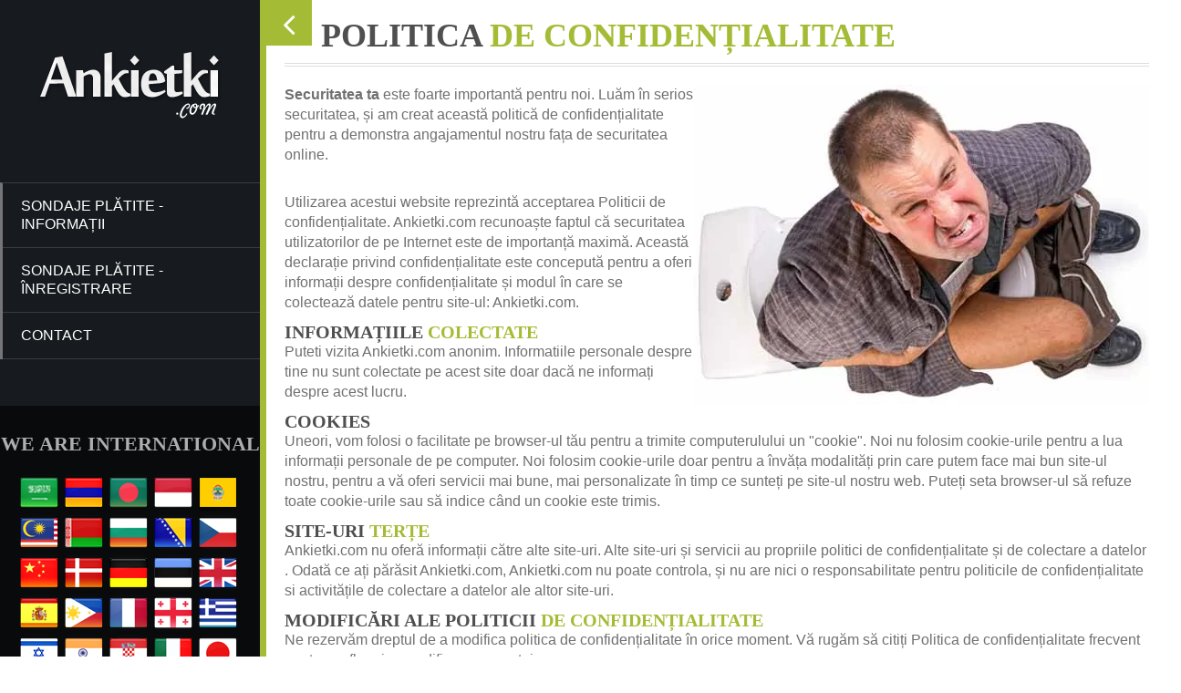

--- FILE ---
content_type: text/html
request_url: https://ankietki.com/politicadeconfidentialitate.htm
body_size: 3844
content:
<!DOCTYPE html>
<!--[if lt IE 7]>      <html class="no-js lt-ie9 lt-ie8 lt-ie7"> <![endif]-->
<!--[if IE 7]>         <html class="no-js lt-ie9 lt-ie8"> <![endif]-->
<!--[if IE 8]>         <html class="no-js lt-ie9"> <![endif]-->
<!--[if gt IE 8]><!--> <html class="no-js"> <!--<![endif]-->
  <head>
  
		
  
    <meta charset="utf-8">
    <meta http-equiv="X-UA-Compatible" content="IE=edge,chrome=1">
    <title>Politica de confidențialitate - Ankietki.com</title>

<meta name="description" content="Politica de confidențialitate - Ankietki.com este un site dedicat în furnizarea informațiilor, sfaturilor, precum și a site-urilor care oferă sondaje plătite si gratuite.">
<meta name="keywords" content="sondaje plătite, sondaje, completând, internet, sondaje online, plătite, web, comunități online, opiniile consumatorului">
<link rel="SHORTCUT ICON" href="favicon.ico">
<meta http-equiv="Content-Language" content="ro">
<meta name="Revisit-after" content="15 days">
<meta name="robots" content="index, follow">
<meta name="title" content="Politica de confidențialitate - Ankietki.com">
<meta http-equiv="reply-to" content="ankietki@ankietki.com">
<meta name="copyright" content="Ankietki.com">
<meta name="creation_date" content="20 march 2015">
	<meta name="distribution" content="global">
	<meta name="rating" content="general">
	<meta name="doc-rights" content="Public Domain">
	<meta name="doc-class" content="Completed">
	<meta name="viewport" content="width=device-width, initial-scale=1.0">
    <!-- Bootstrap -->
    <link href="css/bootstrap.min.css" rel="stylesheet" media="screen">
    <link href="css/font-awesome.min.css" rel="stylesheet">
    <link href="css/icons.css" rel="stylesheet">
    <link href="css/menu.css" rel="stylesheet">
    <link href="css/animate.min.css" rel="stylesheet">
    <link href="css/main6.css" rel="stylesheet">
    <link href="css/icons.css" rel="stylesheet">
    <script src="js/jquery-1.10.2.min.js"></script>
    <script src="js/jquery-ui.js"></script>
    <script src="js/modernizr.custom.js"></script>

<!-- Global site tag (gtag.js) - Google Analytics -->
<script async src="https://www.googletagmanager.com/gtag/js?id=UA-3923918-1"></script>
<script>
  window.dataLayer = window.dataLayer || [];
  function gtag(){dataLayer.push(arguments);}
  gtag('js', new Date());

  gtag('config', 'UA-3923918-1');
</script>

  </head>
  <body>
    <div id="qLoverlay"><div class="loadLogo"><img src="img/logo.png" alt="ankietki.com"></div><div class="spinner"></div></div>
    <div id="vertec-layout">
      <div class="mobileNav">
        <div class="logo">
          <a href="index.htm"><img src="img/logo.png" alt="ankietki.com"></a>
        </div>
        <div class="mobileClick">
          <i class="fa fa-align-justify"></i>
        </div>
      </div>    
      <div class="siteWrapper">
        <div class="hideHeader"><i class="fa fa-angle-left"></i></div>
        <div class="header header1 animated fadeIn">
          <header class="mainHeader">
            <div class="closeMobile visible-xs visible-sm">
              <i class="fa fa-times"></i>
            </div>
            <div class="logo visible-md visible-lg">
              <a href="index.htm"><img src="img/logo.png" alt="ankietki.com"></a>
            </div>
            <nav class="mainNav">
            <div id="dl-menu" class="dl-menuwrapper">
            <button class="dl-trigger">Open Menu</button>
            <ul class="dl-menu dl-menuopen">
              <li>
                <a href="sondajeonlineplatite.htm">SONDAJE PLĂTITE - INFORMAȚII</a>
              </li>
			   <li>
                <a href="comunitationline.htm">SONDAJE PLĂTITE - ÎNREGISTRARE</a>
              </li>
			  <li>
                <a href="contact_ro.htm">CONTACT</a>
              </li>
                
            </ul>
                
            </ul>
          </div><!-- /dl-menuwrapper -->
            </nav>
          </header>
          <aside class="mainSidebar">
          <div class="navigation-social">
            <h3>WE ARE INTERNATIONAL</h3>
			<div class="flags">
			<div class="navigation-social-icons"><a href="siasat_alkhswsy.htm"><img src="img/flag_ara.png" alt="العَرَبِيَّة" title="العَرَبِيَّة"></a></div>
			<div class="navigation-social-icons"><a href="gaghtniutyan_kaghakakanutyun.htm"><img src="img/flag_arm.png" alt="Հայերեն" title="Հայերեն"></a></div>
			<div class="navigation-social-icons"><a href="suraksa_niti.htm"><img src="img/flag_ban.png" alt="বাংলা" title="বাংলা"></a></div>
			<div class="navigation-social-icons"><a href="kebijakanprivasi.htm"><img src="img/flag_indo.png" alt="Bahasa Indonesia" title="Bahasa Indonesia"></a></div>
			<div class="navigation-social-icons"><a href="kebijakan_privasi.htm"><img src="img/flag_jav.png" alt="Basa Jawa" title="Basa Jawa"></a></div>
			<div class="navigation-social-icons"><a href="dasarprivasi.htm"><img src="img/flag_mal.png" alt="Bahasa Melayu" title="Bahasa Melayu"></a></div>
			<div class="navigation-social-icons"><a href="palityka_pryvatnasci.htm"><img src="img/flag_bel.png" alt="Беларускі" title="Беларускі"></a></div>
            <div class="navigation-social-icons"><a href="deklaratsiya_za_poveritelnost.htm"><img src="img/flag_bul.png" alt="Български" title="Български"></a></div>
			<div class="navigation-social-icons"><a href="politika_privatnosti.htm"><img src="img/flag_bos.png" alt="Bosanski" title="Bosanski"></a></div>
			<div class="navigation-social-icons"><a href="zasady_ochrany_osobnich_udaju_cz.htm"><img src="img/flag_cze.png" alt="Čeština" title="Čeština"></a></div>
			<div class="navigation-social-icons"><a href="yinsi_tiaokuan.htm"><img src="img/flag_chn.png" alt="中文" title="中文"></a></div>
			<div class="navigation-social-icons"><a href="fortrolighedspolitik.htm"><img src="img/flag_dnk.png" alt="Dansk" title="Dansk"></a></div>
			<div class="navigation-social-icons"><a href="politikzumschutzderprivatsphare.htm"><img src="img/flag_ger.png" alt="Deutsch" title="Deutsch"></a></div>
			<div class="navigation-social-icons"><a href="privaatsuspoliitika.htm"><img src="img/flag_est.png" alt="Eesti" title="Eesti"></a></div>
			<div class="navigation-social-icons"><a href="privacypolicy.htm"><img src="img/flag_eng.png" alt="English" title="English"></a></div>
			<div class="navigation-social-icons"><a href="politicadeconfidencialidad.htm"><img src="img/flag_esp.png" alt="Español" title="Español"></a></div>
			<div class="navigation-social-icons"><a href="patakaran_sa_privacy.htm"><img src="img/flag_phi.png" alt="Filipino" title="Filipino"></a></div>
			<div class="navigation-social-icons"><a href="politiquedeconfidentialite.htm"><img src="img/flag_fra.png" alt="Français" title="Français"></a></div>
			<div class="navigation-social-icons"><a href="konpidentsialurobis_politika.htm"><img src="img/flag_geo.png" alt="ქართული ენა" title="ქართული ენა"></a></div>
			<div class="navigation-social-icons"><a href="politiki_aporritou.htm"><img src="img/flag_gre.png" alt="Ελληνικά" title="Ελληνικά"></a></div>
			<div class="navigation-social-icons"><a href="mediniyut_pratiut.htm"><img src="img/flag_heb.png" alt="עִבְרִית" title="עִבְרִית"></a></div>
			<div class="navigation-social-icons"><a href="gopaneeyata_neeti.htm"><img src="img/flag_ind.png" alt="हिन्दी" title="हिन्दी"></a></div>
			<div class="navigation-social-icons"><a href="izjava_o_privatnosti_cr.htm"><img src="img/flag_cro.png" alt="Hrvatski" title="Hrvatski"></a></div>
			<div class="navigation-social-icons"><a href="politicadiprivacy.htm"><img src="img/flag_ita.png" alt="Italiano" title="Italiano"></a></div>
			<div class="navigation-social-icons"><a href="puraibashiporishi.htm"><img src="img/flag_jap.png" alt="日本語" title="日本語"></a></div>
			<div class="navigation-social-icons"><a href="gaeinjeongbo_bohojeongchaeg.htm"><img src="img/flag_kor.png" alt="한국어" title="한국어"></a></div>
			<div class="navigation-social-icons"><a href="privatuma_politika.htm"><img src="img/flag_lat.png" alt="Latviešu valoda" title="Latviešu valoda"></a></div>
			<div class="navigation-social-icons"><a href="privatumo_politika.htm"><img src="img/flag_lit.png" alt="Lietuvių kalba" title="Lietuvių kalba"></a></div>
			<div class="navigation-social-icons"><a href="adatvedelmi_iranyelvek.htm"><img src="img/flag_hun.png" alt="Magyar" title="Magyar"></a></div>
			<div class="navigation-social-icons"><a href="gopaniyata_dhorana.htm"><img src="img/flag_marathi.png" alt=" मराठी" title=" मराठी"></a></div>
            <div class="navigation-social-icons"><a href="privacybeleid.htm"><img src="img/flag_ned.png" alt="Nederlands" title="Nederlands"></a></div>
			<div class="navigation-social-icons"><a href="personvernerklaering.htm"><img src="img/flag_nor.png" alt="Norsk" title="Norsk"></a></div>
			<div class="navigation-social-icons"><a href="siasate_hefze_harime_khosusi.htm"><img src="img/flag_per.png" alt="فارسی" title="فارسی"></a></div>
			<div class="navigation-social-icons"><a href="politykaprywatnosci.htm"><img src="img/flag_pol.png" alt="Polski" title="Polski"></a></div>
			<div class="navigation-social-icons"><a href="politicadaprivacidade.htm"><img src="img/flag_por.png" alt="Português" title="Português"></a></div>
			<div class="navigation-social-icons"><a href="politicadeconfidentialitate.htm"><img src="img/flag_rom.png" alt="Română" title="Română"></a></div>
			<div class="navigation-social-icons"><a href="politika_konfidencialnosti.htm"><img src="img/flag_rus.png" alt="Pусский" title="Pусский"></a></div>
			<div class="navigation-social-icons"><a href="politika_eprivatesise.htm"><img src="img/flag_alb.png" alt="Shqiptar" title="Shqiptar"></a></div>
			<div class="navigation-social-icons"><a href="zasady_ochrany_osobnych_udajov_sk.htm"><img src="img/flag_slv.png" alt="Slovenčina" title="Slovenčina"></a></div>
			<div class="navigation-social-icons"><a href="politika_zasebnosti.htm"><img src="img/flag_slove.png" alt="Slovenščina" title="Slovenščina"></a></div>
			<div class="navigation-social-icons"><a href="izjava_o_privatnosti_sr.htm"><img src="img/flag_srb.png" alt="Srpski" title="Srpski"></a></div>
			<div class="navigation-social-icons"><a href="tietosuojapolitiikka.htm"><img src="img/flag_fin.png" alt="Suomi" title="Suomi"></a></div>
			<div class="navigation-social-icons"><a href="integritetspolitik.htm"><img src="img/flag_swe.png" alt="Svenska" title="Svenska"></a></div>
			<div class="navigation-social-icons"><a href="sera_ya_faragha.htm"><img src="img/flag_swah.png" alt="Swahili" title="Swahili"></a></div>
			<div class="navigation-social-icons"><a href="nyobay_khwam_pen_swntaw.htm"><img src="img/flag_taj.png" alt="ภาษาไทย" title="ภาษาไทย"></a></div>
			<div class="navigation-social-icons"><a href="taniyurimaik_kolkai.htm"><img src="img/flag_sri.png" alt="தமிழ்" title="தமிழ்"></a></div>
			<div class="navigation-social-icons"><a href="gopyata_vidhanam.htm"><img src="img/flag_telugu.png" alt="తెలుగు" title="తెలుగు"></a></div>
			<div class="navigation-social-icons"><a href="chinh_sach_bao_mat.htm"><img src="img/flag_vie.png" alt="Tiếng Việt" title="Tiếng Việt"></a></div>
			<div class="navigation-social-icons"><a href="gizlilik_politikasi.htm"><img src="img/flag_tur.png" alt="Türkçe" title="Türkçe"></a></div>
			<div class="navigation-social-icons"><a href="polityka_konfidentsiynosti.htm"><img src="img/flag_ukr.png" alt="Українська мова" title="Українська мова"></a></div>
			<div class="navigation-social-icons"><a href="olishi_rozdori.htm"><img src="img/flag_pak.png" alt="اردو" title="اردو"></a></div>
            </div>
          </div>
          <div class="navigation-copyright">
            <p><a href="politicadeconfidentialitate.htm">Politica de confidențialitate</a></p>
            <p>Ankietki.com © 2007-2026</p>
          </div>

          </aside>          
        </div>
        <section class="mainContent customPage">      
          <div class="container">
            <div class="row">
              <div class="col-md-12 animated fadeInDown">
              <div class="pageTitle"><h1>&nbsp;&nbsp;&nbsp;&nbsp;POLITICA <span>DE CONFIDENȚIALITATE</span></h1></div>
              <img src="img/politykaprywatnosci.webp" align="right">
			  
			  
              <p><strong>Securitatea ta</strong> este foarte importantă pentru noi. Luăm în serios securitatea, și am creat această politică de confidențialitate pentru a demonstra angajamentul nostru fața de securitatea online.</p>
			  </br>
              <p>Utilizarea acestui website reprezintă acceptarea Politicii de confidențialitate. Ankietki.com recunoaște faptul că securitatea utilizatorilor de pe Internet este de  importanță maximă. Această declarație privind confidențialitate este concepută pentru a oferi informații despre confidențialitate și  modul în care se colectează datele pentru site-ul: Ankietki.com.</p>
			  <h5>INFORMAȚIILE <span>COLECTATE</span></h5>
              <p>Puteti vizita Ankietki.com anonim. Informatiile personale despre tine nu sunt colectate pe acest site doar dacă ne informați despre acest lucru.</p>
			  <h5>COOKIES</h5>
              <p>Uneori, vom folosi o facilitate pe browser-ul tău pentru a trimite computerulului un "cookie". Noi nu folosim cookie-urile pentru a lua informații personale de pe computer. Noi folosim cookie-urile doar pentru a învăța modalități prin care putem face mai bun site-ul nostru, pentru a vă oferi servicii mai bune, mai personalizate în timp ce sunteți pe site-ul nostru web. Puteți seta browser-ul să refuze toate cookie-urile sau să indice când un cookie este trimis.</p>              
			  <h5>SITE-URI <span>TERȚE</span></h5>
			  <p>Ankietki.com nu oferă informații către alte site-uri. Alte site-uri și servicii au propriile  politici de confidențialitate și de colectare a datelor . Odată ce ați părăsit Ankietki.com, Ankietki.com nu poate controla, și nu are nici o responsabilitate pentru politicile de confidențialitate si activitățile de colectare a datelor ale altor site-uri.</p>
              <h5>MODIFICĂRI ALE POLITICII <span>DE CONFIDENȚIALITATE</span></h5>
              <p>Ne rezervăm dreptul de a modifica politica de confidențialitate în orice moment. Vă rugăm să citiți Politica de confidențialitate frecvent pentru a afla orice modificare a acesteia.</p>
			  <h5>CONTACTEAZĂ-NE</h5>
			  <p>Dacă ai întrebări despre politica de confidențialitate a site-ul nostru, ne poți contacta folosind această adresă:</p>
			  
			  <section class="singlePage">
			  <div class="portfolio-meta"><div class="holder"><i class="vertec-envelope"></i></div><div class="project-meta"><a href="mailto:ankietki@ankietki.com">ankietki@ankietki.com</a></div></div>
			  </section>
			  
			 
			  
			  </div>
			  
			<div class="copyright-section1">
            <div class="row">
              <div class="container">
                <div class="col-md-12">
                  <p>Ankietki.com © 2007-2026</p>
                </div>
              </div>
            </div>
          </div>
			  
            </div>
            
                          
        </section>  
		
		
		
      </div>
    </div>
    <script src="js/jquery.nicescroll.min.js" ></script>
    <script src="js/bootstrap.min.js"></script>
    <script src="js/jquery.queryloader2.js"></script>
    <script src="js/jquery.dlmenu.js"></script>
    <script src="js/main.js"></script>
	
	


	
  </body>
</html>


--- FILE ---
content_type: text/css
request_url: https://ankietki.com/css/icons.css
body_size: 674
content:
@font-face {
	font-family: 'vertec';
	src:url('../fonts/vertec.eot');
	src:url('../fonts/vertec.eot?#iefix') format('embedded-opentype'),
		url('../fonts/vertec.woff') format('woff'),
		url('../fonts/vertec.ttf') format('truetype'),
		url('../fonts/vertec.svg#vertec') format('svg');
	font-weight: normal;
	font-style: normal;
}

/* Use the following CSS code if you want to use data attributes for inserting your icons */
[data-icon]:before {
	font-family: 'vertec';
	content: attr(data-icon);
	speak: none;
	font-weight: normal;
	font-variant: normal;
	text-transform: none;
	line-height: 1;
	-webkit-font-smoothing: antialiased;
	-moz-osx-font-smoothing: grayscale;
}

/* Use the following CSS code if you want to have a class per icon */
/*
Instead of a list of all class selectors,
you can use the generic selector below, but it's slower:
[class*="vertec-"] {
*/
.vertec-shopmenu, .vertec-shop, .vertec-settings, .vertec-search, .vertec-science, .vertec-sandtime, .vertec-rss, .vertec-responsive, .vertec-radiocheck, .vertec-post, .vertec-portfolio, .vertec-pinterest, .vertec-photo, .vertec-pen, .vertec-pages, .vertec-myspace, .vertec-mobile, .vertec-lock, .vertec-list, .vertec-link, .vertec-lamp, .vertec-label, .vertec-image, .vertec-imac, .vertec-html5, .vertec-home, .vertec-google, .vertec-globe, .vertec-flicker, .vertec-face, .vertec-envelope, .vertec-dribble, .vertec-directionn, .vertec-direction, .vertec-digg2, .vertec-digg, .vertec-date, .vertec-comments, .vertec-clock2, .vertec-clock, .vertec-brain, .vertec-blog, .vertec-youtube, .vertec-yahoo, .vertec-wordpress, .vertec-vine, .vertec-video, .vertec-tweet, .vertec-truck, .vertec-tick, .vertec-telephone, .vertec-stumbleupon, .vertec-social-whale, .vertec-socialman, .vertec-social2, .vertec-skype, .vertec-sign, .vertec-shortcodes {
	font-family: 'vertec';
	speak: none;
	font-style: normal;
	font-weight: normal;
	font-variant: normal;
	text-transform: none;
	line-height: 1;
	-webkit-font-smoothing: antialiased;
}
.vertec-shopmenu:before {
	content: "\e000";
}
.vertec-shop:before {
	content: "\e001";
}
.vertec-settings:before {
	content: "\e002";
}
.vertec-search:before {
	content: "\e003";
}
.vertec-science:before {
	content: "\e004";
}
.vertec-sandtime:before {
	content: "\e005";
}
.vertec-rss:before {
	content: "\e006";
}
.vertec-responsive:before {
	content: "\e007";
}
.vertec-radiocheck:before {
	content: "\e008";
}
.vertec-post:before {
	content: "\e009";
}
.vertec-portfolio:before {
	content: "\e00a";
}
.vertec-pinterest:before {
	content: "\e00b";
}
.vertec-photo:before {
	content: "\e00c";
}
.vertec-pen:before {
	content: "\e00d";
}
.vertec-pages:before {
	content: "\e00e";
}
.vertec-myspace:before {
	content: "\e00f";
}
.vertec-mobile:before {
	content: "\e010";
}
.vertec-lock:before {
	content: "\e011";
}
.vertec-list:before {
	content: "\e012";
}
.vertec-link:before {
	content: "\e013";
}
.vertec-lamp:before {
	content: "\e014";
}
.vertec-label:before {
	content: "\e015";
}
.vertec-image:before {
	content: "\e016";
}
.vertec-imac:before {
	content: "\e017";
}
.vertec-html5:before {
	content: "\e018";
}
.vertec-home:before {
	content: "\e019";
}
.vertec-google:before {
	content: "\e01a";
}
.vertec-globe:before {
	content: "\e01b";
}
.vertec-flicker:before {
	content: "\e01c";
}
.vertec-face:before {
	content: "\e01d";
}
.vertec-envelope:before {
	content: "\e01e";
}
.vertec-dribble:before {
	content: "\e01f";
}
.vertec-directionn:before {
	content: "\e020";
}
.vertec-direction:before {
	content: "\e021";
}
.vertec-digg2:before {
	content: "\e022";
}
.vertec-digg:before {
	content: "\e023";
}
.vertec-date:before {
	content: "\e024";
}
.vertec-comments:before {
	content: "\e025";
}
.vertec-clock2:before {
	content: "\e026";
}
.vertec-clock:before {
	content: "\e027";
}
.vertec-brain:before {
	content: "\e028";
}
.vertec-blog:before {
	content: "\e029";
}
.vertec-youtube:before {
	content: "\e02a";
}
.vertec-yahoo:before {
	content: "\e02b";
}
.vertec-wordpress:before {
	content: "\e02c";
}
.vertec-vine:before {
	content: "\e02d";
}
.vertec-video:before {
	content: "\e02e";
}
.vertec-tweet:before {
	content: "\e02f";
}
.vertec-truck:before {
	content: "\e030";
}
.vertec-tick:before {
	content: "\e031";
}
.vertec-telephone:before {
	content: "\e032";
}
.vertec-stumbleupon:before {
	content: "\e033";
}
.vertec-social-whale:before {
	content: "\e034";
}
.vertec-socialman:before {
	content: "\e035";
}
.vertec-social2:before {
	content: "\e036";
}
.vertec-skype:before {
	content: "\e037";
}
.vertec-sign:before {
	content: "\e038";
}
.vertec-shortcodes:before {
	content: "\e039";
}

--- FILE ---
content_type: text/css
request_url: https://ankietki.com/css/main6.css
body_size: 10576
content:
/*******************/
/*    Defaults     */
/*******************/
a, a:hover { text-decoration: none; color: #a4bc35; }
h1, h2, h3, h4, h5, h6 { font-weight: normal;} 
span { color: #a4bc35;}
img {
display: block;
max-width: 100%;
height: auto;
}

.obr {border-radius: 0px 20px;}
.icon-4x{font-size: 50px;}
.icon-5x {font-size: 5em;}
.icon-6x{font-size: 20px;}
.vertecHide { display:none;}
#qLoverlay{ position:fixed; z-index:99999; top:0; left:0; width:100%; height:100%; background:#a4bc35;}
.loadLogo { margin: 100px auto;}
.loadLogo img { margin: 0 auto;}
    .spinner {
      width: 50px;
      height: 50px;
      background-color: #fff;

      margin: 200px auto;
      -webkit-animation: rotateplane 1.2s infinite ease-in-out;
      animation: rotateplane 1.2s infinite ease-in-out;
    }

    @-webkit-keyframes rotateplane {
      0% { -webkit-transform: perspective(120px) }
      50% { -webkit-transform: perspective(120px) rotateY(180deg) }
      100% { -webkit-transform: perspective(120px) rotateY(180deg)  rotateX(180deg) }
    }

    @keyframes rotateplane {
      0% {
        transform: perspective(120px) rotateX(0deg) rotateY(0deg);
        -webkit-transform: perspective(120px) rotateX(0deg) rotateY(0deg);
      } 50% {
        transform: perspective(120px) rotateX(-180.1deg) rotateY(0deg);
        -webkit-transform: perspective(120px) rotateX(-180.1deg) rotateY(0deg);
      } 100% {
        transform: perspective(120px) rotateX(-180deg) rotateY(-179.9deg);
        -webkit-transform: perspective(120px) rotateX(-180deg) rotateY(-179.9deg);
      }
    }
.container { margin-right: 0; margin-left: 0; width: 100%; max-width: 100%; }
.container p {font-size: 16px;}
.siteWrapper { position: relative; width: 100%; }

.header { position:fixed; width: 292px; height: 100%; top:0; left:0; z-index: 9999;
    -webkit-transform: perspective(1300px) translateZ(0) translateY(0px)  rotateY(0deg);
    transform: perspective(1300px) translateZ(0px) translateY(0px)  rotateY(0deg);
    transition: all 0.5s; -webkit-transition: all 0.5s; -moz-transition: all 0.3s;-ms-transition: all 0.4s;
}

.header.vertecClosed { position: fixed; margin-left: -292px;
    -webkit-transform: perspective(1300px) rotateY(-110deg);
    transform: perspective(1300px) rotateY(-110deg);
    transition: all 0.5s; -webkit-transition: all 0.5s; -moz-transition: all 0.3s;-ms-transition: all 0.4s;
}

.mainContent { position: relative; height: auto; margin-left: 292px; 
transition: all 0.5s; -webkit-transition: all 0.5s; -moz-transition: all 0.3s;-ms-transition: all 0.4s;}

.mainContent.vertecClosed { margin-left: 0;}
.mainContent1 { background: #eaf4fc;}

.jooble { text-align: center; margin: 30px 0 0 0; }
.jooble img { margin-left: auto; margin-right: auto; }
.logo { text-align: center; margin: 0 0 55px 0; }
.logo img { margin-left: auto; margin-right: auto; }

.hideHeader { width: 50px; height: 50px; position: fixed; top: 0; left: 292px; background: #a4bc35; color: #fff; text-align: center; z-index: 9999; cursor: pointer;
transition: all 0.4s; -webkit-transition: all 0.4s; -moz-transition: all 0.4s;-ms-transition: all 0.4s;font-size: 38px;}

.hideHeader.vertecClosed { left: 0px; }

.mobileNav { width: 100%; float: left; padding: 10px 0; background-color: #171b1f; display: none; position: relative; }
.mobileNav .logo { margin: 0 0 0 20px; float: left; height: 75px; }
.mobileNav .mobileClick { margin-right: 30px; float: right; font-size: 40px; line-height: 60px; cursor: pointer; }
.closeMobile { font-size: 50px; text-align: center; display: block; cursor: pointer;}

.mainFooter { background: #171a1f; padding: 30px 30px 30px 20px; overflow: hidden; position: absolute; left: 0; margin-top: 20px; }
.mainFooter h3 { font-size: 28px; color: #a4bc35; margin-top: 0; display: block; border-bottom: 4px double #414141; line-height: 45px; }
.portfolio .mainFooter { position: relative; margin-top: 0; }

/*******************/
/*    Header 1     */
/*******************/
.header1 { overflow-y:scroll; background-color: #171b1f; }
.header1 .mainHeader { border-right: 7px solid #a4bc35; background-color: #171b1f; padding-top: 55px; padding-bottom: 20px; }
.header1 .mainSidebar { border-right: 7px solid #a4bc35; background-color: #171b1f; }
.header1 .mainNav { padding-bottom: 31px; overflow: hidden; }
.header1 ul.menu { list-style-type: none; margin: 0; padding: 0; font-family: 'Oswald', serif; font-weight: normal; border-top: 1px solid #383b40; }
.header1 ul.menu li { 
    border-left: 3px solid #757577; 
    -webkit-box-shadow: 0px 1px 0px #383b40;
    -moz-box-shadow: 0px 1px 0px #383b40;
    box-shadow: 0px 1px 0px #383b40; 
    padding-left: 23px; 
}
.header1 ul.menu li a { display: block; font-size: 16px; line-height: 40px; color: #f0f0f0; }
.header1 ul.menu li:hover { background-color: #2e3235; border-left: 7px solid #a4bc35; padding-left: 19px; }
.header1 ul.menu li:hover a { color: #a4bc35; }

/*******************/
/*    Header 2     */
/*******************/
.header2 { overflow-y:scroll; background-color: #fff; border-right: 2px solid #dfdfdf;border-left: 7px solid #e54242;}
.header2 .mainHeader {background-color: #fff; padding-bottom: 30px; }
.header2 .mainNav { overflow: hidden; }
.header2 .logo{text-align: center;padding: 55px 0 55px 0; background-color: #e54242;margin:0px;}
.header2 .dl-menuwrapper .dl-menu {border: none;padding-top: 10px;}
.header2 .dl-menuwrapper li {border: none;}
.header2 .dl-menuwrapper li a {-webkit-transition: all 0.3s;-moz-transition: all 0.3s;transition: all 0.3s;color:#4f4f4f;margin-left: 35px;margin-top: 5px;display: inline-block;border: 2px solid #f1f1f1;position: relative;padding: 10px 15px;font-size: 16px;font-weight: 300;outline: none;}
.header2 .dl-menuwrapper li a:hover {background-color: #e54242; border: 2px solid #cb3434; color: #fff;width: inherit;right: inherit;padding: 10px 15px;}
.header2 .dl-menuwrapper li.dl-back:after, .dl-menuwrapper li > a:not(:only-child):after{display:none;}
.header2 .dl-menuwrapper li.dl-back > a{background: #e54242; color: #fff;border: 2px solid #cb3434;}
.header2 .dl-menuwrapper > .dl-submenu {border-left: none; border-top: none;padding-top: 10px;}
.header2 .dl-menuwrapper .dl-menu li a i{position: absolute;left: -38px;font-size: 24px;color: #e54242;}
.header2 .dl-menuwrapper .dl-submenu li a i{position: absolute;left: -38px;font-size: 24px;color: #e54242;}

.header2 .search-query { background: #fbfbfb; border-color: #f6f6f6;}
.header2 .search-icon { background: #fbfbfb; } 

.header2 .navigation-social-icons { padding-left: 5px; margin-left: 0; }
.header2 .navigation-social-icons:nth-child(1) { padding-left: 40px; }
.header2 .navigation-social { background: none; }
.header2 .navigation-social i {
border: 1px solid #d2d2d2;
padding: 8px;
border-radius: 2px;
background: none;
font-size: 14px;
color: #8c8c8c;
-webkit-transition: all 0.3s; -moz-transition: all 0.3s; transition: all 0.3s; 
}

.header2 .navigation-social-icons:hover i.vertec-tweet { background: #55acee; color: #fff; }
.header2 .navigation-social-icons:hover i.vertec-face { background: #4c66a4; color: #fff; }
.header2 .navigation-social-icons:hover i.vertec-google { background: #dd4c39; color: #fff; }
.header2 .navigation-social-icons:hover i.vertec-pinterest { background: #ca2128; color: #fff;}
.header2 .navigation-social-icons:hover i.vertec-dribble { background: #cb3a70; color: #fff;}
.header2 .navigation-copyright p { color: #707070; }
.header2 .navigation-copyright { background: none; border: none;}
/*********************/
/*  Sidebar Widget   */
/*********************/
/* Search Widget */
.search { width: 250px; position: relative; margin-left: 15px; margin-bottom: 28px; }
.search-query { width: 250px; background: #080a0c; padding-left: 12px; height:42px; border: 1px solid #2c2c2c; font-style: italic; font-size: 13px; color: #707070; }
.search-icon { 
  border: 0;
  margin: 0;
  padding: 0;
  position: absolute;
  right: 10px;
  top: 6px;
  width: 30px;
  height: 30px;
  background: #080a0c;
  color: #6e6e6e;
}
.search-icon a { color: #6e6e6e; }
.navigation-social {overflow: hidden;background: #080a0c;text-align: center;padding-bottom: 20px;}
.flags {padding-left: 15px;}
.navigation-social h3{color: #aeaeae;font-size: 22px; margin-top: 30px; margin-bottom: 20px; font-family: arial narrow;}
.navigation-social img{margin-bottom: 2px;}
.navigation-social i{border: 1px solid #2e2e2f;padding: 24px;border-radius: 100%;background: #000;font-size: 20px;color: #8c8c8c;}
.navigation-social-icons{float: left;margin-left: 7px;padding-top: 0px;}
.navigation-social-icons p{font-family: 'Oswald';font-size: 14px;padding-top: 29px;}
.navigation-copyright {background: #171b1f;border-top: 1px solid #323537;text-align: center;padding-top: 23px;padding-bottom: 23px;}
.navigation-copyright p,a{color: #7b7b7b; font-size: 16px; text-decoration: none;}
.navigation-copyright a:hover{color: #a4bc35; font-size: 16px; text-decoration: none;}


/*******************/
/*    Button     */
/*******************/
.buton {
  font-size: 16px;
  font-weight: 600;
  border: none;
  color: #fff;
  text-transform: uppercase;
  cursor: pointer;
  padding: 15px 25px;   
  display: inline-block;
  text-transform: uppercase;
  letter-spacing: 1px;
  outline: none;
  position: relative;
  z-index:1;
  -webkit-border-radius: 5px;
  -moz-border-radius: 5px;
  border-radius: 5px;
  -webkit-transition: all 0.3s;
  -moz-transition: all 0.3s;
  transition: all 0.3s;
  margin: 5px 5px 5px 0;
  
}

.buton a:link{
  color: #f9faf9;
  text-decoration: none;
  font-weight: 600;
}

.buton a:visited {
  color: #f9faf9;
  text-decoration: none;
}

.buton a:hover{
  color: #f9faf9;
  text-decoration: none;
}

.buton:after {
  content: '';
  position: absolute;
  z-index: -1;
  -webkit-transition: all 0.3s;
  -moz-transition: all 0.3s;
  transition: all 0.3s;
}
.buton:before{
  speak: none;
  font-style: normal;
  font-weight: normal;
  font-variant: normal;
  text-transform: none;
  line-height: 1;
  position: relative;
  -webkit-font-smoothing: antialiased;
}

/* Size of Button */
.buton-large {
  padding: 19px 32px 19px 32px !important; 
  font-size: 16px !important;  
}

.buton-medium {
  padding: 17px 32px 17px 32px !important; 
  font-size: 15px !important;  
}

.buton-small {
  padding: 14px 32px 14px 32px !important;
  font-size: 14px!important;
}

.buton-mini2 {
  padding: 9px 20px 9px 20px !important;   
  font-size: 11px !important;
}

.buton-mini {
  padding: 9px 20px 9px 20px !important;   
  font-size: 11px !important;
}

/* Button Color */
.b_asset {background: #a4bc35; border: 2px solid #92a730; }
.b_white {background: #ffffff;}
.b_inherit { background: #a4bc35;}
.b_pink {background: #ff048c;}
.b_green {background: #76b737;}
.b_green-1 {background: #76b737;}
.b_orange {background: #ff9c00;}
.b_orange-1 {background: #ff9c00;}
.b_orange-1-dark {background: #e97528;}
.b_purple {background: #c74a73;}
.b_darkgrey{background: #535252; }
.b_black {background: #3d3d3d; }
.b_dusty { background: #676767 ; }
.b_red { background: #e54242; }
.b_teal { background: #0cadbe; }

.b_grey { background: #8c8c8c; }
.b_darkgrey-1 { background: #303030; }

.red-color{color: #e54242;}
.green-color{color:#76b737;}
.orange-color-dark{color:#e97528;}
.orange-color{color:#ff9c00;}
.purple-color{color: #c74a73;}
.grey-color{color:#8c8c8c;}
.darkgrey-color{color: #303030;}

.b_google {background: #4486fe;}
.b_inter {background: #eb423f;}
.b_ebadania {background: #8dc04c;}
.b_aytm {background: #6ec2e4;}
.b_lime {background: #52c635;}
.b_interankiety {background: #446478;}
.b_research {background: #d4076c;}
.b_plus {background: #fd4e3f;}
.b_pb {background: #1b3766;}
.b_mobilne {background: #01adff;}
.b_ankietka {background: #5dc215;}
.b_wbadanie {background: #ff941d;}
.b_paxonta {background: #0168ba;}
.b_net {background: #346699;}
.b_web {background: #01c8a9;}
.b_moje {background: #64a241;}
.b_form {background: #f47610;}
.b_mysurvey {background: #fe8a19;}
.b_3s {background: #7bc4e5;}
.b_eankieta {background: #0179b8;}
.b_ankieter {background: #ebb610;}
.b_inquiry {background: #fca204;}
.b_fluid {background: #044889;}
.b_gizmo {background: #51b4d3;}
.b_monkey {background: #709129;}
.b_netigate {background: #3574e3;}
.b_snap {background: #236194;}
.b_question {background: #309fdf;}
.b_ofbor {background: #226fc1;}
.b_ptbrio {background: #bccf03;}
.b_tomz {background: #ff6000;}
.b_esomar {background: #007ed2;}
.b_zbadajto {background: #18a6aa;}
.b_mediarun {background: #6667dd;}
.b_marketing {background: #ed6614;}
.b_media2 {background: #2d72b7;}
.b_wirtualne {background: #077ea6;}
.b_produkt {background: #ee1b24;}
.b_megapanel {background: #adc2e1;}
.b_gemius {background: #7b8a9d;}
.b_media {background: #d72c00;}
.b_golden {background: #ffcf58;}
.b_satiso {background: #971a1e;}
.b_mrpro {background: #417bba;}
.b_clix {background: #3c79b7;}
.b_helion {background: #8ab237;}
.b_qassa {background: #ff6501;}
.b_lotto {background: #67be13;}
.b_ankieteo {background: #25aae1;}
.b_survio {background: #34576c;}
.b_el_pracownicy {background: #0b76b4;}
.b_el_pracodawcy {background: #519216;}
.b_typeform {background: #73bec8;}
.b_surveyface {background: #3e3f61;}
.b_esurv {background: #ff0000;}
.b_wowapp {background: #f23a96;}
.b_panthera {background: #03792f;}
.b_recyclix {background: #aec181;}
.b_pollfish {background: #638b58;}
.b_dollarclix {background: #3eb3f0;}
.b_quicktap {background: #ff5f1f;}
.b_sogosurvey {background: #7ac70b;}
.b_surveyplanet {background: #7966a5;}
.b_circle {background: #42c823;}
.b_treasure {background: #a78848;}
.b_earnhoney {background: #b5b52a;}
.b_zrabatowani {background: #e6007d;}
.b_thelotter {background: #e32e35;}
.b_surveysemail {background: #a8428f;}
.b_kolotibablo {background: #437bd1;}
.b_kitchen {background: #4d709a;}
.b_refunder {background: #fe568a;}
.b_finanse {background: #aa8a35;}
.b_prolific {background: #5fb49c;}
.b_answeo {background: #ff395b;}
.b_profitest {background: #ff0062;}
.b_buzzbee {background: #f9dd29;}
.b_cbmtest {background: #3db1da;}
.b_intservice {background: #e76b66;}
.b_pbs {background: #213c6e;}
.b_dive {background: #c92d2d;}
.b_rubisco {background: #93b634;}
.b_perspecto {background: #99de4f;}
.b_secretclient {background: #ec9c03;}
.b_bare {background: #da291c;}
.b_daymaker {background: #be4c97;}
.b_globis {background: #003862;}
.b_streetspotr {background: #40bbc4;}
.b_proprofs {background: #3c8ac9;}
.b_block {background: #e56073;}



/* All Button Effect */
/* Left to right transition effect */
.buton-1:after {
  width: 0%;
  height: 100%;
  top: 0;
  left: 0;
  background: #000;
  opacity: 0.1;
  -webkit-border-radius: 5px;
  -moz-border-radius: 5px;
  border-radius: 5px;
}
.buton-1:hover,
.buton-1:active {
  color: #fff;
}
.buton-1:hover:after,
.buton-1:active:after {
  width: 100%;
}

/* Top to bottom transition effect */
.buton-2:after {
  width: 100%;
  height: 0;
  top: 0;
  left: 0;
 background: #000; 
 opacity: 0.1;
  -webkit-border-radius: 5px;
  -moz-border-radius: 5px;
  border-radius: 5px;
}
.buton-2:hover,
.buton-2:active {
  color: #fff;
}
.buton-2:hover:after,
.buton-2:active:after {
  height: 100%;
}

/* Fade effect */
.buton-3:hover,
.buton-3:active {
  color: #fff;
  background: #505050; 
  
}
/* Middle to side effect */
.buton-4 {
  overflow: hidden;
}

.buton-4:after {
  width: 0;
  height: 103%;
  top: 50%;
  left: 50%;
  background: #505050;
  opacity: 0;
  -webkit-transform: translateX(-50%) translateY(-50%);
  -moz-transform: translateX(-50%) translateY(-50%);
  -ms-transform: translateX(-50%) translateY(-50%);
  transform: translateX(-50%) translateY(-50%);
}

.buton-4:hover,
.buton-4:active {
  color: #fff;
}

.buton-4:hover:after {
  width: 90%;
  background: #000; 
  opacity: 0.1;
}

.buton-4:active:after {
  width: 101%;
  opacity: 1;
}
/* Middle to corners effect */
.buton-5 {
  overflow: hidden;
}

.buton-5:after {
  width: 100%;
  height: 0;
  top: 50%;
  left: 50%;
  background: #505050;
  opacity: 0;
  -webkit-transform: translateX(-50%) translateY(-50%) rotate(45deg);
  -moz-transform: translateX(-50%) translateY(-50%) rotate(45deg);
  -ms-transform: translateX(-50%) translateY(-50%) rotate(45deg);
  transform: translateX(-50%) translateY(-50%) rotate(45deg);
}

.buton-5:hover,
.buton-5:active {
  color: #fff;
}

.buton-5:hover:after {
  height: 260%;
  opacity: 1;
}

.buton-5:active:after {
  height: 400%;
  opacity: 1;
}
/*  Middle to top and bottom effect */
.buton-6 {
  overflow: hidden;
}

.buton-6:after {
  width: 101%;
  height: 0;
  top: 50%;
  left: 50%;
  background: #505050;
  opacity: 0;
  -webkit-transform: translateX(-50%) translateY(-50%);
  -moz-transform: translateX(-50%) translateY(-50%);
  -ms-transform: translateX(-50%) translateY(-50%);
  transform: translateX(-50%) translateY(-50%);
}

.buton-6:hover,
.buton-6:active {
  color: #fff;
}

.buton-6:hover:after {
  height: 75%;
  opacity: 1;
}

.buton-6:active:after {
  height: 130%;
  opacity: 1;
}
/***********************/
/*    Page Content     */
/***********************/ 
.customPage, .singlePage { padding-top: 20px; }
.customPage2 {padding-top: 55px;}
.pageTitle { border-bottom: 4px double #dddddd; padding-bottom:10px; margin-bottom: 20px; display: block; }
.pageTitle h1 { padding-left: 4px; margin-top: 0; margin-bottom: 0; font-family: arial narrow; font-weight: bold;}
.pageTitle h2,h3,h5 { margin-top: 0; margin-bottom: 0; font-family: arial narrow; font-weight: bold;}
.pageTitle2{border-bottom: 4px double #dddddd; padding-bottom:10px;display: block; margin-bottom: 10px;}
.pageTitle3{margin-top: 10px;border-bottom: 4px double #dddddd; padding-bottom:10px;display: block;}
.subTitle { border-bottom: 4px double #dddddd;margin: 0 0 13px 0;display: block;padding-bottom: 12px; }
.subTitle-contact { border-bottom: 4px double #dddddd;margin: 25px 0 13px 0;display: block;padding-bottom: 12px; }
.subTitle h2 { margin-bottom: 0; }
.rowtitle {border-bottom: 4px double #dddddd;display: block;padding-bottom: 12px; font-family: arial narrow; font-weight: bold;}
.bg-color{margin-bottom:55px;}
.column-border .col-md-6{border-right: 1px solid #ddd;}
.vertec-list-content i{color: #fff;background: #a4bc35;border-radius: 100%;width: 25px;height: 25px;text-align: center;padding-top: 6px;margin-right: 10px;}
.vertec-list-content p{font-size: 16px;font-family: arial;}

/***********************/
/*    Blog Content     */
/***********************/ 
.blogPage { padding: 0 30px 0 20px;}
.shareit .social-box {
    background: #fff;
    font-size: 16px;
    color: #aeaeae;
    border: 1px solid #e3e3e3;
    height: 34px;
    line-height: 32px;
    text-align: center;
    min-width: 34px;
    float: right;
    margin-left: 5px;
    -webkit-border-radius: 3px;
    -moz-border-radius: 3px;
    border-radius: 3px;
    -webkit-transition: all 0.4s ease-out;
    -moz-transition: all 0.4s ease-out;
    -ms-transition: all 0.4s ease-out;
    -o-transition: all 0.4s ease-out;
    transition: all 0.4s ease-out;
}
.shareit p{font-family: 'Oswald',serif; font-size:20px;line-height: 35px;float: left;display: inline;color: #4f4f4f;margin: 0px;}
.shareit{background: #f6f6f6; border-bottom: 4px solid #e8e8e8; height: 58px;}
.shareit .note {
    position: relative;
    padding: 11px 30px 9px 22px;
}
.shareit .note:before {
    content: "";
    position: absolute;
    right: 0;
    top: 42px;
    border-width: 16px 16px 0 0px;
    border-style: solid;
    border-color: #e8e8e8 #fff;
    display: block;
    width: 0;
}
.commentlist{padding: 0px;}
.media{background: #f6f6f6;border-bottom: 5px solid #e8e8e8;margin-bottom: 10px;padding: 10px 10px 15px 10px;position: relative;overflow: visible;}
.media-heading{margin-bottom: 3px;}
.comment-date{color: #979797;font-size: 12px;margin: 0 0 13px;}
.media-object{padding: 3px;border: 1px solid #e8e8e8;background: #fff;}
.media-body p{font-size: 13px;}
.reply {position: absolute;top: 10px;right: 10px;border: 1px solid #eaeaea;background: #efefef;padding: 7px 13px;font-size: 11px;color: #818181;}
.media .note {
    position: relative;
    
}
.media:before {
    content: "";
    position: absolute;
    right: 0;
    bottom: -5px;
    border-width: 16px 16px 0 0px;
    border-style: solid;
    border-color: #e8e8e8 #fff;
    display: block;
    width: 0;
}
.comment-respond{margin-top: 40px;}
.comment-respond .form-group{padding: 0px;}
.col-md-4.form-group{padding-right: 5px;}
.col-md-4.form-group:last-child{padding-right: 0px;}
.singlePage .blogMeta a { color: #525252; }

/***********************/
/*****   Style 1   *****/
/***********************/
.blogCategory { overflow: hidden; font-size: 19px; font-family: arial narrow; background: #ffffff; border: 1px solid #f3f3f3; margin-top: 15px; }
.blogCategory ul { margin:0; padding: 0 0 0 0; }
.blogCategory ul li { float: left; list-style-type: none; margin: 0 13px 0 13px; padding: 0; font-size: 14px; line-height: 36px; }
.blogCategory a li { color: #6d6d6d; }
.blogCategory a li.active {color: #a4bc35;}



.blogContainer { margin-top: 36px; }
.blogSizer { width: 31.4666666%; }
.blogBox1 { border-left: 1px solid #f4f4f4; border-right: 1px solid #f4f4f4; width: 31.4666666%;  float: left; margin-bottom: 40px; }
.blogBox1 h3, .blogBox1 h3 a { font-size: 22px; color: #4f4f4f; margin: 20px 20px 20px 18px; display: block; }
.blogBox1 .blogMeta { padding: 0 20px 0 18px; }
.blogBox1 .blogMeta p { margin: 0; font-size: 12px; line-height: 12px; color:#707070; }
.blogBox1 .blogMeta p a { color: #525252; }

.blogBox1 .blogIntro { padding: 10px 20px 0 18px; }
.blogBox1 .blogIntro p { color: #707070; font-size: 16px; margin-top: 10px; } 
.blogBox1 .blogIntro p a { font-weight: bold;}

.blogBox1 .dateLike { overflow: hidden; line-height: 48px; background: #fbfbfb; padding: 0 20px 0 18px; border-bottom: 5px solid #f4f4f4; border-top: 1px solid #f4f4f4; color: #6e6e6e; }
.blogBox1 .dateLike i { }
.blogBox1 .dateLike .date { width: 100%; float: left; }
.blogBox1 .dateLike .postLike { width: 30%; float: left; text-align: right;}

.blogBox1 .box1Thumb { position: relative; overflow: hidden; }
.blogBox1 .overthumb {   
  position: absolute;
  left:50%;
  top:50%;
  display: block;
  background: #a4bc35;
  text-align: center;
  width: 0%;
  height: 0%;
  opacity: 0;
  -webkit-transition: all 0.6s ease-out;
  -moz-transition: all 0.6s ease-out;
  -ms-transition: all 0.6s ease-out;
  -o-transition: all 0.6s ease-out;
  transition: all 0.6s ease-out; 
}

.blogBox1 .lightzoom {
  -webkit-border-radius: 3px;
  -moz-border-radius: 3px;
  border-radius: 3px;
  padding: 14px 10px 11px 14px;
  background: #fff;
  color: #000;
  margin-right: 5px;
  opacity: 1;
}
.blogBox1 .postlink {
  -webkit-border-radius: 3px;
  -moz-border-radius: 3px;
  border-radius: 3px;
  padding: 14px 14px 11px 14px;
  background: #fff;
  color: #000;
  margin-left: 5px;
  opacity: 1;
}
.blogBox1 .box1Thumb:hover .overthumb {
  -webkit-animation: burak 0.6s;
   animation: burak 0.6s;
  top: 0;
  left: 0;
  opacity: 0.7;
  width: 100%;
  height: 100%;
} 
 @-webkit-keyframes burak {
      0% { -webkit-transform: perspective(1300px) rotateX(45deg) rotateY(90deg)}
      50% { -webkit-transform: perspective(600px) rotateX(24deg) rotateY(45deg) }
      100% { -webkit-transform: perspective(0) rotateX(0deg) rotateY(0deg) }
    }

    @keyframes burak {
      0% {
        transform: perspective(1300px) rotateX(45deg) rotateY(90deg);
        -webkit-transform: perspective(1300px) rotateX(45deg) rotateY(90deg) ;
      } 50% {
        transform: perspective(600px) rotateX(24deg) rotateY(45deg);
        -webkit-transform: perspective(600px) rotateX(24deg) rotateY(45deg);
      } 100% {
        transform: perspective(0) rotateX(0deg) rotateY(0deg);
        -webkit-transform: perspective(0) rotateX(0deg) rotateY(0deg);
      }
    }
.blogBox1 .box1Thumb .carousel-icon {
  font-size: 19px;
  opacity: 1;
  display: block;
  position: absolute;
  top:100%;
  text-align: center;
  width: 100%;
  height: auto;
  opacity: 0;
  -webkit-transition: all 0.4s ease-out;
  -moz-transition: all 0.4s ease-out;
  -ms-transition: all 0.4s ease-out;
  -o-transition: all 0.4s ease-out;
  transition: all 0.4s ease-out;  
}
.blogBox1 .box1Thumb:hover .carousel-icon {
  opacity: 1;
  top:45%;
}
.blogBox1 .box1Thumb img{-webkit-transition: all 1s ease-in-out;-moz-transition: all 1s ease-in-out;-ms-transition: all 1s ease-in-out;-o-transition: all 1s ease-in-out;transition: all 1s ease-in-out;}
.blogBox1 .box1Thumb:hover img{-webkit-transform: scale(1.2);-ms-transform: scale(1.2);transform: scale(1.2);}

/**************************/
/*****  with Slider   *****/
/**************************/
.html_carousel {
    margin-top: 20px;
    padding:0;
    position: relative;
    width:100%;
    min-height:1px;
    overflow: hidden;
}
.html_carousel div.slide {
    position: relative;
    width: 100%;
    overflow: hidden;
    min-height: 1px;
    float: left;
}
.html_carousel div.slide div.slide-intro {
    background-color: rgba(49, 49, 49, 0.8);
    width: 100%;
    height: 130px;
    position: absolute;
    display: block;
    bottom:0;
}
.html_carousel div.slide .slide-excerpt { border-bottom: 1px solid #6a6868; float: left; width: 89%; height: auto; padding-bottom: 7px; margin-top: 15px; }
.html_carousel div.slide .blog-date { background: #a4bc35; position: relative; float:left; margin: 15px 15px 15px 0; padding: 19px 15px 19px 15px; text-align:center; }
.html_carousel div.slide .day { font-size: 44px; line-height:44px; font-weight:900; color: #fff; margin: 0 0 0 2px; padding:0; display: block; border:0; }
.html_carousel div.slide .monthyear { font-size: 13px; line-height:13px; color: #fff; margin:2px 0 0 0; padding:0; display: block; border:0;}
.html_carousel div.slide .row{margin-left: 0;}

.html_carousel div.slide p { font-size: 13px; display: inline-block; }
.html_carousel div.slide h4 {margin:0; color: #fff;}
.html_carousel div.slide p { color: #dbdbdb; margin: 0;}
.html_carousel div.slide .blog-meta { color: #b7b7b7;margin-top: 10px; font-size: 12px; }
.html_carousel div.slide .blog-meta a {color:#e3e3e3; }

.html_carousel .nextprev { position: absolute; bottom: 130px; right: 0; margin-right: 20px; }
.html_carousel .nextprev .slidebox  { color:#fff;background-color: rgba(49, 49, 49, 0.8); width:60px; height: 53px; float:left; text-align:center; margin-left: 2px; line-height: 73px; 
    -webkit-transition: all 0.2s ease-in-out;
    -moz-transition: all 0.2s ease-in-out;
    -ms-transition: all 0.2s ease-in-out;
    -o-transition: all 0.2s ease-in-out;
    transition: all 0.2s ease-in-out;
}
.html_carousel .nextprev .slidebox i{font-size: 3em;}
.html_carousel .nextprev .slidebox:hover {background: #a4bc35;}
/***********************/
/*****   Style 2   *****/
/***********************/
.blogBox2 { width: 45%; float: left;}
.blogBox2:nth-child(1n+1) { width: 50%; }
.blog2thumb { float: left; width: 55%; }
.blog2intro { float: left; width: 45%; position: relative; }
.blogBox2:nth-child(1n+1) .blog2thumb, .blogBox2:nth-child(1n+1) .blog2intro { float: none; width: 100%; }
.blogBox2 .blog2thumb { position: relative;}
.blogBox2 h3, .blogBox2 h3 a { font-size: 22px; color: #4f4f4f; margin: 20px 20px 5px 18px; display: block; font-family: 'arial narrow'; font-weight: bold; }
.blogBox2 .blogMeta { padding: 0 20px 0 18px; }
.blogBox2 .blogMeta p { margin: 0; font-size: 12px; line-height: 12px; color:#707070; }
.blogBox2 .blogMeta p a { color: #525252; }

.blogBox2 .blogIntro { padding: 5px 20px 20px 18px; }
.blogBox2 .blogIntro p { color: #707070; font-size: 16px; margin-top: 10px; } 
.blogBox2 .blogIntro p a { font-weight: bold;}
.blogBox2 .postLike { position: absolute; right: 35px; bottom: 3px; }

.blogContainer2 .blog-date {
background: #3b3f33;
position: absolute;
top: 0;
padding: 5px 10.5px 10px 12.5px;
text-align: center;
}
.blogContainer2 .day {
font-size: 44px;
line-height: 44px;
font-weight: 900;
color: #fff;
margin: 0 0 0 2px;
}
.blogContainer2 .month {
font-size: 13px;
line-height: 13px;
color: #fff;
margin: 2px 0 0 0;
}
/***********************/
/*****   Style 3   *****/
/***********************/
.blogContainer3 { position: relative; }
.blogBox3 { width: 33.33333333333333%; margin: 0; padding: 0; 
    -moz-box-sizing: border-box; box-sizing: border-box; -webkit-box-sizing: border-box; overflow: hidden; -webkit-perspective:250px; perspective:250px; }
.blog3intro { 
    position: absolute; bottom: -200%; background: rgba(23, 27, 31, 0.8);
    color: #fff; padding: 20px;     
    webkit-transition: all 0.5s;
    -moz-transition: all 0.5s;
    -ms-transition: all 0.5s;
    -o-transition: all 0.5s;
    transition: all 0.5s;

    }
.blog3intro h3 { color: #fff; margin-top: 0;}
.blogBox3:hover .blog3intro { bottom:0;   -webkit-animation: burak 0.6s;
   animation: burak 0.6s; }
.thumbBlog .mainFooter { margin-top: 0;}
.blogMeta a, .blogMeta { color: #aeaeae;}
.blogIntro p { color: #dcdcdc;}
/***********************/
/*****   Style 4   *****/
/***********************/
.home-4-blog-content{
  margin-top: 45px;
}
.home-4-blog-content .col-md-4{padding: 0px;border-right: 1px solid #e0e0e0;}
.home-4-blog-content .col-md-4.no-border{border-right: none;}
.blog-box-4{ padding-right: 20px; padding-left: 20px;}
.blog-box-4 h3{margin-top: 0px;margin-bottom: 20px;font-size: 20px;}
.blog-box-4 img{margin-bottom: 22px;}
.blog-box-4 .blogMeta a, .blogMeta{color: #707070; font-size:12px;}
.blog-box-4 .blogIntro p{color:#707070; font-size:13px;}
.blog-box-4 .buton{border-radius: 2px;padding: 8px 16px !important;border-radius: 1px;margin-bottom: 22px;}
.blog-box-4 .dateLike { overflow: hidden; background: #fbfbfb; padding-top: 12px;padding-bottom: 12px; border-bottom: 1px solid #e0e0e0; border-top: 1px solid #e0e0e0; color: #6e6e6e; margin-bottom: 34px;}
.blog-box-4 .dateLike .date { width: 70%; float: left; }
.blog-box-4 .dateLike .postLike { width: 30%; float: left; text-align: right;}
/************************/
/*****   PORTFOLIO  *****/
/************************/
.portfolioContainer { position: relative; }
.portfolioSizer, .portfolioBox { width: 33.33333333333333%; margin: 0; padding: 0; -moz-box-sizing: border-box;
         box-sizing: border-box; -webkit-box-sizing: border-box; }
.overThumb { 
    position: absolute;  
    webkit-transition: all 0.2s ease-in-out;
    -moz-transition: all 0.2s ease-in-out;
    -ms-transition: all 0.2s ease-in-out;
    -o-transition: all 0.2s ease-in-out;
    transition: all 0.2s ease-in-out;
}
.portfolioBox:hover .overThumb { 
    border: 1px solid #eaeede; 
    position: absolute; 
    top: 13px;
    left: 13px;
    right: 13px;
    bottom: 13px; 
    z-index: 10; 
}
.overContent { top: 0; left: 0; right: 0; bottom: 0; position: absolute; z-index: 11; opacity: 0; 
    webkit-transition: all 0.2s ease-in-out;
    -moz-transition: all 0.2s ease-in-out;
    -ms-transition: all 0.2s ease-in-out;
    -o-transition: all 0.2s ease-in-out;
    transition: all 0.2s ease-in-out;
}
.portfolioBox:hover .overContent { opacity: 1; top: 13px; left: 13px; right: 13px; bottom: 13px; border: 1px solid #eaeede; }
.overBox { 
background-color: rgba(0, 0, 0, 0.5);
opacity: 1;
display: table;
position: relative;
text-align: center;
width: 100%;
height: 100%;
}
.overInner {
width: 100%;
display: table-cell;
vertical-align: middle;
text-align: center;
color: #ffffff;
}

.portfolioBox .lightzoom { padding: 12px 6px 10px 8px; border: 1px solid #ffffff; color: #ffffff; margin-right: 5px; }
.portfolioBox .postlink { padding: 12px 10px 10px 10px; border: 1px solid #ffffff; color: #ffffff; margin-left: 5px; }
.portfolioBox .iconBox i { font-size: 20px; }
.overInner h3 { display: block; color: #ffffff; margin-bottom: 0; }
.overInner span { display: block; font-size: 15px; color: #ffffff; font-family: 'Oswald',serif; }

/* filter */
.portfolioFilterSide { margin-bottom: 20px; }
.portfolioFilterSide p { font-size: 22px; padding-left: 15px; color: #aeaeae; font-family: 'Oswald'; }
.filterList { margin: 0; padding: 0; margin-left: 15px; display: block; overflow: hidden; }
.filterList li { float: left; list-style-type: none; width: 50%; margin-bottom: 10px; }
.filterList li:before { font-family:'FontAwesome'; content:"\f10c"; color: #aeaeae; padding-right: 5px;}
.filterList li.active:before { color: #a4bc35; content: "\f192"; }
.filterList li:hover:before { color: #a4bc35; }
.filterList a { color: #aeaeae; }
/*************************/
/******PORTFOLIO 2********/
/*************************/
.portfolioSlider { overflow: hidden; }
.portfolioSlides {
margin: 0 0 60px;
position: relative;
zoom: 1;
}
.portfolioSlides ul.slides li { position: relative; 
-webkit-transition: all 600ms cubic-bezier(0.230, 1.000, 0.320, 1.000); 
   -moz-transition: all 600ms cubic-bezier(0.230, 1.000, 0.320, 1.000); 
     -o-transition: all 600ms cubic-bezier(0.230, 1.000, 0.320, 1.000); 
        transition: all 600ms cubic-bezier(0.230, 1.000, 0.320, 1.000); /* easeOutCirc */
        }
.portfolioSlides ul.slides li.open { width: 600px !important; }

  @-webkit-keyframes rubberBand {
  0% {
    width: 333px;
  }

  30% {
    width: 373px;
  }

  40% {
    width: 393px;
  }

  60% {
    width: 444px;
  }

  100% {
    width: 500px;
  }
}
.portfolioSlides .slide { position: relative; width: 100%; height: 100%;}
.filterslide:hover{-webkit-filter: brightness(0.2);
-moz-filter: brightness(0.2);
-o-filter: brightness(0.2);
-ms-filter: brightness(0.2);}
.portfolioSlides ul.slides li img { width: auto; height: 100%; max-width: none;}
.portfolioSlides .title { 
-webkit-transition: all .3s ease;
-moz-transition: all .3s ease;
transition: all .3s ease;
position: absolute;
text-align: center;
width: 140px;
height: 130px;
top: 70%;
left: 33%;
background: #fff;
}
.portfolioSlides .title:hover { background: #585858; }
.portfolioSlides .title:hover a { color: #fff; }
.portfolioSlides .title:hover .number { border-color: #fff;}
.portfolioSlides .title a { color: #4f4f4f; }
.portfolioSlides .title p { display: inline-block; }
.portfolioSlides p.titles  { display: block }
.portfolioSlides .title .number { width: 41px; padding: 20px 3px 0 3px; font-size: 22px; border-bottom: 1px solid #585858;}

.portfolioSlider .flex-direction-nav {
position: absolute;
bottom: 0;
right: 20px;
}

.portfolioSlider .flex-direction-nav li { float: left; background: #fff; padding: 8px 13px 5px 13px; margin-left: 5px;}

.portfolioSlider .flex-direction-nav a {
display: block;
float: left;
width: 40px;
height: 55px;
margin: 0;
position: relative;
top: auto;
z-index: 10;
overflow: hidden;
opacity: 1;
cursor: pointer;
color: rgba(0,0,0,0.8);
text-shadow: 1px 1px 0 rgba(255,255,255,0.3);
-webkit-transition: all .3s ease;
-moz-transition: all .3s ease;
transition: all .3s ease;
}

.portfolioSlider .flex-direction-nav .flex-prev {
left: auto;
text-align: center;
}

.portfolioSlider .flex-direction-nav .flex-next {
right: auto;
text-align: center;
}

/* Portfolio - 3 */
.portfolio-3 { padding: 30px 0 0 20px;}
.portfolio-style-3-filter { border: 4px double #efefef; border-width: 4px 0 4px 0; display: block; position: relative; overflow: hidden;
margin-bottom: 40px; }
.portfolio-style-3-filter span { color: #4e4e4e; padding: 0 15px; }
.portfolio-style-3-filter ul { margin: 0; padding: 0; }
.portfolio-style-3-filter ul li { -webkit-transition: all 0.2s ease-in-out;-moz-transition: all 0.2s ease-in-out;-ms-transition: all 0.2s ease-in-out;-o-transition: all 0.2s ease-in-out;transition: all 0.2s ease-in-out;float: left; list-style: none; margin-right: 5px; font-weight: 600; line-height: 54px; font-size: 16px; color: #4e4e4e; }
.portfolio-style-3-filter ul li.active { color:#a4bc35;}
.portfolio-style-3-filter ul li:hover { color: #a4bc35;}
.portfolio-style-3 .portfolio-3-wrapper { position: relative; width: auto; height: auto; display: block; }
.portfolio-style-3 .grid-sizer { width: 31%; float: left; }
.portfolio-style-3 .portfolio-title{color:#4a4a4a;}
.portfolio-style-3 .portfolio-content{color:#363636;}
.portfolio-style-3 .portfolio-item-3 { width:31%; float: left; padding: 10px;  margin-bottom: 38px; text-align: center; border: 1px solid #e9e9e9;-webkit-box-shadow: 0px 7px 0px #696969;-moz-box-shadow: 0px 7px 0px #696969;box-shadow: 0px 7px 0px #696969;-webkit-transition: all 0.2s ease-in-out;-moz-transition: all 0.2s ease-in-out;-ms-transition: all 0.2s ease-in-out;-o-transition: all 0.2s ease-in-out;transition: all 0.2s ease-in-out;}
.portfolio-style-3 .portfolio-item-3:hover {-webkit-box-shadow: 0px 7px 0px #a4bc35;-moz-box-shadow: 0px 7px 0px #a4bc35;box-shadow: 0px 7px 0px #a4bc35;}
.portfolio-style-3 .portfolio-thumbnail { position: relative; width: 100%; overflow:hidden; -webkit-perspective:250px; perspective:250px; }
.portfolio-item-3 h4 { margin-top: 20px; }
.portfolio-3 .overthumb { 
  position: absolute;
  left:50%;
  top:50%;
  display: block;
  background: #a4bc35;
  text-align: center;
  width: 0%;
  height: 0%;
  opacity: 0;
  -webkit-transition: all 0.6s ease-out;
  -moz-transition: all 0.6s ease-out;
  -ms-transition: all 0.6s ease-out;
  -o-transition: all 0.6s ease-out;
  transition: all 0.6s ease-out;    
}  
.portfolio-3 .carousel-icon {
  font-size: 19px;
  opacity: 1;
  display: block;
  position: absolute;
  top:100%;
  text-align: center;
  width: 100%;
  height: auto;
  opacity: 0;
  -webkit-transition: all 0.4s ease-out;
  -moz-transition: all 0.4s ease-out;
  -ms-transition: all 0.4s ease-out;
  -o-transition: all 0.4s ease-out;
  transition: all 0.4s ease-out;  
}
.portfolio-3 .lightzoom {
  -webkit-border-radius: 3px;
  -moz-border-radius: 3px;
  border-radius: 3px;
  padding: 14px 10px 11px 14px;
  background: #fff;
  color: #000;
  margin-right: 5px;
  opacity: 1;
}
.portfolio-3 .postlink {
  -webkit-border-radius: 3px;
  -moz-border-radius: 3px;
  border-radius: 3px;
  padding: 14px 14px 11px 14px;
  background: #fff;
  color: #000;
  margin-left: 5px;
  opacity: 1;
}
.portfolio-3 .portfolio-thumbnail:hover .overthumb {
  -webkit-animation: burak 0.6s;
   animation: burak 0.6s;
  top: 0;
  left: 0;
  opacity: 0.7;
  width: 100%;
  height: 100%;
} 
 @-webkit-keyframes burak {
      0% { -webkit-transform: perspective(1300px) rotateX(45deg) rotateY(90deg)}
      50% { -webkit-transform: perspective(600px) rotateX(24deg) rotateY(45deg) }
      100% { -webkit-transform: perspective(0) rotateX(0deg) rotateY(0deg) }
    }

    @keyframes burak {
      0% {
        transform: perspective(1300px) rotateX(45deg) rotateY(90deg);
        -webkit-transform: perspective(1300px) rotateX(45deg) rotateY(90deg) ;
      } 50% {
        transform: perspective(600px) rotateX(24deg) rotateY(45deg);
        -webkit-transform: perspective(600px) rotateX(24deg) rotateY(45deg);
      } 100% {
        transform: perspective(0) rotateX(0deg) rotateY(0deg);
        -webkit-transform: perspective(0) rotateX(0deg) rotateY(0deg);
      }
    }
.portfolio-3 .portfolio-thumbnail:hover .carousel-icon {
  opacity: 1;
  top:40%;
}
.portfolio-3 .portfolio-thumbnail img{-webkit-transition: all 1s ease-in-out;-moz-transition: all 1s ease-in-out;-ms-transition: all 1s ease-in-out;-o-transition: all 1s ease-in-out;transition: all 1s ease-in-out;}
.portfolio-3 .portfolio-thumbnail:hover img{-webkit-transform: scale(1.2);-ms-transform: scale(1.2);transform: scale(1.2);}
/* Portfolio Single */

.content-left { width: 75%; overflow: hidden; float: left; padding-right: 30px; margin-top: 15px; }
.content-right { width: 25%; overflow: hidden; float: left; margin-top: 15px; }
.content-left h3, .content-right h3 { margin-bottom: 20px;} 
.portfolio-meta { -webkit-transition: all 0.2s ease-in-out;-moz-transition: all 0.2s ease-in-out;-ms-transition: all 0.2s ease-in-out;-o-transition: all 0.2s ease-in-out;transition: all 0.2s ease-in-out;float: none; overflow: hidden; margin-bottom: 8px; cursor: pointer; }
.singlePage .holder { -webkit-transition: all 0.2s ease-in-out;-moz-transition: all 0.2s ease-in-out;-ms-transition: all 0.2s ease-in-out;-o-transition: all 0.2s ease-in-out; transition: all 0.2s ease-in-out; border: 1px solid #dadada; -webkit-border-radius: 2px 2px 2px 2px;
border-radius: 2px 2px 2px 2px; padding-top: 1px; padding-left: 1px; width: 32px; height: 32px;  float: left; text-align: center; color: #888888; line-height: 32px; }
.singlePage .project-meta { float: left; margin-left: 15px; height: 32px; line-height: 32px;}
.singlePage .project-meta a { color: #4e4e4e; }
.singlePage .portfolio-meta:hover .holder { background: #a4bc35; color: #fff; }
.singlePage .portfolio-meta:hover .project-meta, .project-meta a:hover { color: #a4bc35; }
/************************/
/*         TEAM         */
/************************/
.team-members{border:1px solid #f4f4f4; padding:1px;position: relative;overflow: hidden;}
.team-members1{border:0px solid #f4f4f4; padding:1px;position: relative;overflow: hidden;}
.team-members:hover .team-detail{bottom: 0;}
.team-members1:hover .team-detail{bottom: 0;}
.team-detail{
    -webkit-transition: all 0.5s ease-out;
    -moz-transition: all 0.5s ease-out;
    -ms-transition: all 0.5s ease-out;
    -o-transition: all 0.5s ease-out;
    transition: all 0.5s ease-out;
    bottom: -200%;background-color: #4b4b4b;position: absolute;text-align: center;padding:0px 30px 10px 30px;}
.team-detail h3{color: #fff;font-size: 24px;}
.team-detail h4{color: #e0e0e0;font-size: 14px;}
.team-detail p{color: #c8c8c8;font-size: 12px;}
.team-detail .team-social i{
    -webkit-transition: all 0.3s ease-out;
    -moz-transition: all 0.3s ease-out;
    -ms-transition: all 0.3s ease-out;
    -o-transition: all 0.3s ease-out;
    transition: all 0.3s ease-out;
    color: #fff;font-size: 16px;margin-right: 12px;}
.team-detail .team-social i:hover{color: #e54242;}

/************************/
/*     NOTIFICATION     */
/************************/
.notification  h3 {margin-top: 0; margin-bottom: 30px;}
.notification .alert {font-size: 13px; padding: 14px 12px; text-shadow: 0 1px 0 rgba(255, 255, 255, 0.5);font-weight: 600; margin-bottom: 8px;}
.notification .alert i{margin-top:3px;margin-right: 12px;}
.notification .alert-success {background-color: #c3de7a; border-color: #b0c383; color:#7ea120;}
.notification .alert-info {background-color: #89d4db; border-color: #84b5b9; color:#3f9da6;}
.notification .alert-warning {background-color: #f9df8a; border-color: #d5c893; color:#ceae46;}
.notification .alert-danger {background-color: #e57e7e; border-color: #aa635f; color:#ac4444;}
/************************/
/*          FAQ         */
/************************/
.toggle {cursor: pointer; font-size: 18px; clear: both; line-height: 54px; padding-left: 33px; margin-bottom: 0px; border-bottom: 1px solid #dddddd;
    background: #fff url(../img/toggleplus.png) no-repeat 0px 14px;
    -webkit-transition: all 0.4s ease-out;
    -moz-transition: all 0.4s ease-out;
    -ms-transition: all 0.4s ease-out;
    -o-transition: all 0.4s ease-out;
    transition: all 0.4s ease-out;  
}
.toggle.title-active { border-bottom: none; background: #fff url(../img/toggleminus.png) no-repeat 0px 14px; }
.toggle-content {display: none;border-bottom: 1px solid #dddddd; overflow: hidden;}
.toggle-content p,.toggle-content-opened p{padding: 10px 5px 0px 0px; color: #616161;}
.toggle-content img,.toggle-content-opened img{padding: 10px 15px 6px 0px;}
.toggle-content-opened{border-bottom: 1px solid #dddddd;}

/*** Classic Tabs ***/
.tab-content img{margin:10px;}
.tab-content p{font-size:16px;}
.tabs-classic h3 { margin-bottom: 30px; }
.tabs-classic .tab-content {
  border: 1px solid #f6f6f6;
  background: #fff;
  padding: 30px 30px 20px 15px;
}

.tabs-classic .tab-content img {
  margin-left: 20px;
  margin-right: 20px;
}



.tabs-classic .nav-tabs>li.active>a, .tabs-classic .nav-tabs>li.active>a:hover, .tabs-classic .nav-tabs>li.active>a:focus, .tabs-classic .nav-tabs>li>a:hover {
  border-top: 4px solid #a4bc35;
  border-color: #a4bc35 #f6f6f6 #fff #f6f6f6;
  background: #fff;
  color: #a4bc35;
}
.tabs-classic .nav-tabs { border-bottom: 0; }

.tabs-classic .nav-tabs>li>a { background: #f6f6f6; font-weight: 600; font-size: 14px; color: #797979; border-top: 4px solid #f6f6f6; }
/************************/
/*** Tour Section 2 ***/
/************************/
.tour-section-2 h3 { margin-bottom: 30px; margin-top: 0; }
.tour-section-2 .nav-tabs { width: 30%; float:left; font-size: 13px; border:0; }
.tour-section-2 .nav-tabs>li { float: none; margin-bottom: 2px; }
.tour-section-2 .nav-tabs>li a{ font-size:13px; font-weight: 600; float: none; color:#797979; background: #f6f6f6; border: 1px solid #f6f6f6; margin-right: 0; border-left: 4px solid #f6f6f6; }
.tour-section-2 .nav-tabs>li.active>a, .tour-section-2 .nav-tabs>li.active>a:hover, .tour-section-2  .nav-tabs>li.active>a:focus, .tour-section-2 .nav-tabs>li>a:hover, .tour-section-2 .nav>li>a:focus  {
color: #a4bc35; background: #fff; border-left: 4px solid #a4bc35; border-right: 1px solid #fff;}
.tour-section-2 .tab-content { margin-left: -1px; border: 1px solid #f6f6f6; width: 70%; float: left; padding: 15px 15px 25px 22px; }
.tour-section-2 i{font-size: 20px;margin-right: 10px;}
.tour-section-2 .vertec-video{font-size:13px;}
.tour-section-2 .vertec-image{font-size:15px;}
/************************/
/*** Tour Section 2 Right Side ***/
/************************/
.tour-section-2 .tab-content.pull-right { margin-left: 0; }
.tour-section-2 .nav-tabs.pull-right { margin-left: -1px; }
.tour-section-2 .nav-tabs.pull-right>li a{border-right: 4px solid #f6f6f6; }
.tour-section-2 .nav-tabs.pull-right>li.active>a, .tour-section-2 .nav-tabs.pull-right>li.active>a:hover, .tour-section-2 .nav-tabs.pull-right>li.active>a:focus, .tour-section-2 .nav-tabs.pull-right>li>a:hover, .tour-section-2 .nav.pull-right>li>a:focus {
border: 1px solid #f6f6f6; border-right: 4px solid #a4bc35;
border-left: 1px solid #fff;
}
/************************/
/*** TABLES ***/
/************************/
.table-row-1{background: #a4bc35; color: #fff; font-weight: bold; line-height: 67px; text-align: center; font-size: 16px; border-bottom: 1px solid #fff;}
.table-row-1 p, .table-row-2 p{margin: 0px;}
.table-title{background: #4f4f4f; border-right: 1px solid #e7e7e7;}
.table-title h3{color: #fff; font-size: 26px; text-align: center; line-height: 67px;margin-bottom: 0px;}
.table-titles{margin-top: 279px;}
.table-row-2{background: #f6f6f6; color: #6e6e6e; text-align: center; font-size: 16px; line-height: 67px; border-bottom: 1px solid #e7e7e7; border-right: 1px solid #e7e7e7;}
.table-row-2 .fa-check{color:#abd064; font-size: 25px;}
.table-row-2 .fa-times{color:#ec6767; font-size: 25px;}
.price{margin: 0 auto; margin-bottom: 55px; text-align: center; width: 128px; height: 128px; padding-top: 43px; border-radius: 100%; background: #4f4f4f; line-height: 40px;-webkit-box-shadow: -1px 26px 41px -18px rgba(0,0,0,0.35); -moz-box-shadow: -1px 26px 41px -18px rgba(0,0,0,0.35); box-shadow: -1px 26px 41px -18px rgba(0,0,0,0.35);}
.price .mcurrency {vertical-align: top; color: #fff;}
.price .money {font-size: 50px; font-weight: 900; color: #fff;}
.price .cent {color: #fff;}
.vertec-table .col-md-3, .vertec-table .col-md-4, .vertec-table .col-md-2{padding-right: 0px;padding-left: 0px;}
.table-info .button {background: #a4bc35; padding: 13px 25px; border-radius: 3px; border: 2px solid #98af2b; color: #fff; font-size: 13px; font-weight: bold;}
.table-info { margin-top: 30px;}
/************************/
/*** ACCORDION ***/
/************************/
.panel-group .panel {border-bottom: 1px solid #dddddd;border-left: none;border-right: none;border-top: none;}
.panel-default>.panel-heading {color: #707070;background: none;}
.panel-title { 
background: url(../img/toggleplus.png) no-repeat 0px 0px;

line-height: 24px;
}
.panel-body { font-size: 16px;}
.panel-title a { padding-left: 36px; font-family: arial narrow; font-size: 18px;}
.panel-title2 a {font-size: 12px; font-family: arial; font-weight: bold;}
.cyr h1, .cyr h3, .cyr h4 , .cyr h5 {font-family: arial;}
.ur1 {float:right;}
.cys h4 {font-family: arial;}
.cyt h2 {font-family: arial;}
.panel-title.panel-title-active { background: url(../img/toggleminus.png) no-repeat 0px 0px; }

.amanba{display: table;}
#donutchart1,  #donutchart2, #donutchart3, #donutchart4 {display: table-cell;}
.amanba p { text-align: center; font-weight: bold; }
/************************/
/*   Contact Pages      */
/************************/
.contact-icons .social-box {
    background: #fff;
    font-size: 16px;
    color: #aeaeae;
    border: 1px solid #e3e3e3;
    height: 34px;
    line-height: 32px;
    text-align: center;
    min-width: 34px;
    float: left;
    margin-left: 5px;
    margin-top: 5px;
    -webkit-border-radius: 3px;
    -moz-border-radius: 3px;
    border-radius: 3px;
    -webkit-transition: all 0.4s ease-out;
    -moz-transition: all 0.4s ease-out;
    -ms-transition: all 0.4s ease-out;
    -o-transition: all 0.4s ease-out;
    transition: all 0.4s ease-out;
}
.contact-page-form .col-md-6{top:-5px;}
.contact-page-form h3,.bg-contact-social h3{padding-top: 50px;}
.contact-info i{margin-right: 5px;}
.contact-info p{line-height: 20px;}
.contact-form-2 .form-horizontal .form-group {margin-left: 0;}
.bg-contact-social h3 span{color: #fff;}
.bg-contact-social p,.bg-contact-social i{color: #fff;}
.bg-contact-social .contact-icons i{color: #a4bc35;}
.contact-form .form-group label{text-align: left;padding-right:0px;padding-left:0px;font-weight:normal;font-size: 13px;}
.contact-form .form-group .col-sm-8{padding: 0px;}
.contact-form .form-group .col-sm-10{padding: 0px;}
.contact-form2 .form-group label{text-align: left;font-weight:normal;font-size: 13px;}
.copyright-section {text-align: center;background: #f4f4f4;}
.copyright-section1 {text-align: center;background: #fff;}
.copyright-section2 {text-align: center;background: #eaf4fc;}
.bg-map .container .col-md-12{padding: 0px;}
.col-md-12 p {font-size: 16px;}
.form-control{border: 1px solid #eaeaea; border-radius: 3px;}
.submit-button{position: absolute;right: 5px;bottom: 31px;}
.submit-button button{background: #e54242;border: 2px solid #d03333;border-radius: 3px;color: #fff;padding: 7px 10px;}
.bg-contact-social .col-md-6{background:#a4bc35 url('../content/contact-image.png') no-repeat right top; height: 487px;top: -5px;}
/************************/
/*   Services Section   */
/************************/
.services-1 {
    padding: 40px 15px 40px 15px;
    margin-top: 10px;
    margin-bottom: 10px;
    background: #fff;
    text-align: center;
    -moz-box-shadow:    1px 3px 5px 1px #eeeeee;
    -webkit-box-shadow: 1px 3px 5px 1px #eeeeee;
    box-shadow:         1px 3px 5px 1px #eeeeee;    
}

.services-1 img {
    margin: auto;
}

.services-1 h4 {
    color: #4a4a4a;
    font-weight: normal;
}

.services-1 p {
    font-size: 13px;
    color: #707070;
}

.services-1 .holder {
    width: 114px;
    height: 114px;
    background: #f5f5f5;
    color: #b9b9b9;
    margin: 0 auto;
    line-height: 114px;
    padding-top: 15px;
    border-radius: 50%;
}
.services-1, .services-1 h4, .services-1 p, .services-1 .holder   {
    -webkit-transition: all 0.4s ease-out;
    -moz-transition: all 0.4s ease-out;
    -ms-transition: all 0.4s ease-out;
    -o-transition: all 0.4s ease-out;
    transition: all 0.4s ease-out;  
}
.services-1:hover {
    background: #4b4b4b;
}

.services-1:hover p {
    color: #fff;
}

.services-1:hover h4 {
    color: #fff;
    text-shadow: 0.1px 0.1px 1px #fff;
}

.services-1:hover .holder {
    background: #fff;
    color: #4b4b4b;
}
/************************/
/*   FOOTER WIDGETS     */
/************************/
.headings-services h1{margin-top: 0px;}
.shortcodes-headings .col-md-9{padding-left:0px;}
.shortcodes-columns h3{border-bottom: 4px double #dddddd;padding-bottom: 10px;}

.mainFooter-white{background-color: #fff;}
.mainFooter-white h3{
  font-size: 28px;
  color: #535353;
  margin-top: 0;
  display: block;
  border-bottom: 4px double #dddddd;
  line-height: 45px;
}
.mainFooter-white .popular-post {
  padding-bottom:13px;
  padding-top: 13px;
  border-bottom: 1px solid #f2f2f2;
}
.mainFooter-white .popular-post img {
  height: 64px;
  width: 72px;
  float: left;
  margin-right: 15px;
}
.mainFooter-white .popular-post h6, .mainFooter-white .popular-post h6 a {
  font-size: 16px;
  font-family: arial,sans-serif;
  color: #898989;
  font-weight: normal;
  text-shadow: none;
  margin-bottom: 0;
  margin-top: 0;
}


.mainFooter-white .popular-post .popular-date {
  color: #5b5b5b;
  font-size: 12px;
  margin: 0;
}

.mainFooter-white .popular-post .popular-author, .mainFooter-white .popular-post .popular-author a {
  color: #5e5e5e;
  font-size: 14px;
  margin: 0;
}
.mainFooter-white .flickr-widget a{float: left;margin-right: 8px;margin-bottom: 10px;}
.mainFooter-white .flickr-widget {padding-top: 13px;}
.mainFooter-white .text-widget {padding-top: 7px;}

.mainFooter .popular-post {
  padding-bottom:13px;
  padding-top: 13px;
  border-bottom: 1px solid #414141;
}
.mainFooter .popular-post img {
  height: 64px;
  width: 72px;
  float: left;
  margin-right: 15px;
}
.mainFooter .popular-post h6, .mainFooter .popular-post h6 a {
  font-size: 16px;
  font-family: arial,sans-serif;
  color: #888888;
  font-weight: normal;
  text-shadow: none;
  margin-bottom: 0;
  margin-top: 0;
}

.mainFooter .popular-post h6 a:hover {
  color: #fff;
}

.mainFooter .popular-post .popular-date {
  color: #5b5b5b;
  font-size: 12px;
  margin: 0;
}

.mainFooter .popular-post .popular-author, .mainFooter .popular-post .popular-author a {
  color: #5e5e5e;
  font-size: 14px;
  margin: 0;
}
.mainFooter .flickr-widget a{float: left;margin-right: 8px;margin-bottom: 10px;}
.mainFooter .flickr-widget {padding-top: 13px;}
.mainFooter .text-widget {padding-top: 7px;}
/************************/
/*   Animation Timer    */
/************************/
.anim1 { animation-delay: 0.2s; -moz-animation-delay: 0.2s; -webkit-animation-delay: 0.2s; }
.anim2 { animation-delay: 0.4s; -moz-animation-delay: 0.4s; -webkit-animation-delay: 0.4s; }
.anim3 { animation-delay: 0.6s; -moz-animation-delay: 0.6s; -webkit-animation-delay: 0.6s; }
.anim4 { animation-delay: 0.8s; -moz-animation-delay: 0.8s; -webkit-animation-delay: 0.8s; }
.anim5 { animation-delay: 1s; -moz-animation-delay: 1s; -webkit-animation-delay: 1s; }
/************************/
/*   Responsive Query   */
/************************/
@media (max-width: 1980px) {
.blogSizer, .blogBox1 { width: 31.866666%; }
}

@media (min-width: 1201px) and (max-width: 1680px) {
.blogSizer, .blogBox1 { width: 30.7666666%; }
.html_carousel div.slide .slide-excerpt { width: 86%; }
.blogBox2 { width: 50% !important; margin-bottom: 30px; }
.blog2thumb { float: left; width: 100%;  }
.blog2intro { float: left; width: 100%; }
.blogBox3 { width: 50%; }
}

@media (max-width: 1200px) {
.blogSizer, .blogBox1 { width: 29.4666666%; }
.html_carousel div.slide .slide-excerpt { width: 82%; }
.blogBox2 { width: 50% !important; margin-bottom: 30px; }
.blog2thumb { float: left; width: 100%;  }
.blog2intro { float: left; width: 100%; }
.blogBox3 { width: 50%; }
.content-left { width: 68%; }
.content-right { width: 32%; }
.amanba .col-md-3 { width: 50%; float: left; }
}

@media (min-width: 768px) and (max-width: 991px) {
.nicescroll-rails { display: none !important; }
.mainContent { width: 100% !important;}
/* HEADER */
.hideHeader { display: none; }
.mobileNav { display: block; }
.header1 .mainHeader { padding: 0;}
.header { margin-left: -292px; }
.header.vertecClosed { margin-left: 0; display: block; width: 100%;
    -webkit-transform: perspective(1300px) translateZ(0) translateY(0px)  rotateY(0deg);
    transform: perspective(1300px) translateZ(0px) translateY(0px)  rotateY(0deg);
    transition: all 0.2s; -webkit-transition: all 0.2s; -moz-transition: all 0.2s;-ms-transition: all 0.2s;
}
.mainContent { margin-left: 0; }
.siteWrapper { float: left; }
/* BLOG */
.blogSizer, .blogBox1 { width: 45.4666666%; }
.portfolioSizer, .portfolioBox { width: 50%; }
.html_carousel div.slide .slide-excerpt { width: 82%; }
.blogBox2 { width: 50% !important; margin-bottom: 30px; }
.blog2thumb { float: left; width: 100%;  }
.blog2intro { float: left; width: 100%; }
.blogBox3 { width: 50%; }
.blog3intro { bottom: 0; }
.portfolioSlides .title { 
top: 55%;
left: 15%;
background: #fff;
}
.amanba .col-md-3 { width: 50%; float: left; }
.col-md-3 { width: 50%; float: left;}
  .portfolio-style-3 .grid-sizer { width: 30%; }
  .portfolio-style-3 .portfolio-item-3 { width:30%; }
  .table-titles { display: none; }
}

@media (max-width: 767px) { 
.nicescroll-rails { display: none !important; }
.mainContent { width: 100% !important;}
/* HEADER */
.hideHeader { display: none; }
.mobileNav { display: block; }
.header1 .mainHeader { padding: 0;}
.header { margin-left: -292px; }
.header.vertecClosed { margin-left: 0; display: block; width: 100%;
    -webkit-transform: perspective(1300px) translateZ(0) translateY(0px)  rotateY(0deg);
    transform: perspective(1300px) translateZ(0px) translateY(0px)  rotateY(0deg);
    transition: all 0.2s; -webkit-transition: all 0.2s; -moz-transition: all 0.2s;-ms-transition: all 0.2s;
}
.mainContent { margin-left: 0; }
.siteWrapper { float: left; }
/* BLOG */
.blogSizer, .blogBox1 { width: 45.4666666%; }
.portfolioSizer, .portfolioBox { width: 50%; }
.blogBox2 { width: 50% !important; margin-bottom: 30px; }
.blog2thumb { float: left; width: 100%;  }
.blog2intro { float: left; width: 100%; }
.blogBox3 { width: 100%; }
.blog3intro { bottom: 0; }
/* HTML BLOG SLIDER */
.html_carousel div.slide div.slide-intro { height: 26px;}
.html_carousel div.slide p { font-size: 12px; }
.html_carousel div.slide h4 { font-size: 16px; }
.html_carousel div.slide .slide-excerpt { padding-bottom: 5px; margin-top: 5px; }
.html_carousel div.slide .blog-meta { margin-top: 5px; font-size: 12px;}
.html_carousel .nextprev { position: absolute; bottom: 35px; right: 5%; }
.html_carousel div.slide div.slide-intro { padding-left: 5px; }
.content-left { width: 100%; }
.content-right { width: 100%; }
.portfolioSlides .title { 
top: 55%;
left: 16%;
background: #fff;
}
.amanba .col-md-3 { width: 50%; float: left;}
.col-md-3 { width: 50%; float: left;}
  .portfolio-style-3 .grid-sizer { width: 27%; }
  .portfolio-style-3 .portfolio-item-3 { width:27%; }
  .table-titles { display: none; }
}

@media (max-width: 480px) {
.nicescroll-rails { display: none !important; }
.mainContent { width: 100% !important;}
/* HEADER */
.hideHeader { display: none; }
.mobileNav { display: block; }
.header1 .mainHeader { padding: 0;}
.header { margin-left: -292px; }
.header.vertecClosed { margin-left: 0; display: block; width: 100%;
    -webkit-transform: perspective(1300px) translateZ(0) translateY(0px)  rotateY(0deg);
    transform: perspective(1300px) translateZ(0px) translateY(0px)  rotateY(0deg);
    transition: all 0.2s; -webkit-transition: all 0.2s; -moz-transition: all 0.2s;-ms-transition: all 0.2s;
}
.mainContent { margin-left: 0; }
.siteWrapper { float: left; }
/* BLOG */
.blogSizer, .blogBox1 { width: 100%; }
.portfolioSizer, .portfolioBox { width: 100%; }
.blogBox2 { width: 100% !important; margin-bottom: 20px; }
.blog2thumb { float: left; width: 100%;  }
.blog2intro { float: left; width: 100%; }
.blogBox3 { width: 100%; }
.blog3intro { bottom: 0; }
/* HTML BLOG SLIDER */
.html_carousel div.slide div.slide-intro { height: auto;}
.html_carousel div.slide p { font-size: 12px; }
.html_carousel div.slide h4 { font-size: 16px; }
.html_carousel div.slide .slide-excerpt { padding-bottom: 5px; margin-top: 5px; }
.html_carousel div.slide .blog-meta { margin-top: 5px; font-size: 12px;}
.html_carousel .nextprev { position: absolute; bottom: 47px; right: 5%; }
.html_carousel div.slide div.slide-intro { padding-left: 5px; }

.content-left { width: 100%; }
.content-right { width: 100%; }
.portfolioSlides .title { 
top: 55%;
left: 23%;
background: #fff;
}
.amanba .col-md-3 { width: 50%; }
.col-md-3 { width: 100%; }  
  .portfolio-style-3 .grid-sizer { width: 100%; }
  .portfolio-style-3 .portfolio-item-3 { width:100%; }
  .table-titles { display: none; }
}

--- FILE ---
content_type: application/x-javascript
request_url: https://ankietki.com/js/main.js
body_size: 2795
content:
// Nice Scroll
jQuery("html").niceScroll({cursorborder:"",cursorcolor:"#a4bc35",cursorwidth:"7px",cursorborderradius:"0px"});
jQuery(".header").niceScroll({cursorborder:"",cursorcolor:"#7c9606",cursorwidth:"7px",cursorborderradius:"0px"});

// Loader
// ======================
jQuery("body").queryLoader2({
        barColor: "#a4bc35",
        backgroundColor: "#a4bc35",
        percentage: false,
        barHeight: 3,
        completeAnimation: "fade",
        minimumTime: 200
    });
// Portfolio Height
// ======================
var browser_height = jQuery( window ).height();
var slidecheck = jQuery( window ).width();
jQuery(window).load(function() {
     if ( slidecheck > 992 ) {
     jQuery('.portfolioSlider').css({height:browser_height}); 
     jQuery('.portfolioSlides ul.slides li').css({height:browser_height});
   }
   else {
     jQuery('.portfolioSlider').css({height:browser_height-80}); 
     jQuery('.portfolioSlides ul.slides li').css({height:browser_height-80});
   }
});
// Layout Width 
var viewWidth = jQuery(window).width() - 292;
jQuery('.mainContent ').css('width', viewWidth + 'px');

// Show Hide Header
// ======================
jQuery('.hideHeader').click(function() {       
        jQuery('.hideHeader').toggleClass('vertecClosed', 1);
        jQuery('.mainContent').toggleClass('vertecClosed', 1);  
        jQuery('.header').toggleClass('vertecClosed', 1);
        setTimeout(function(){
        if( jQuery('body').find('.vertecClosed').length>0 ) {
        var newWidth = jQuery(window).width();
        jQuery('.mainContent ').css('width', newWidth + 'px');
        }
        else {
        var viewWidth = jQuery(window).width() - 292;
        jQuery('.mainContent ').css('width', viewWidth + 'px');    
        }
        }, 200); 
        if( jQuery('body').find('.blogBox1').length>0 ) {
            var container=jQuery('.blogContainer');
            setTimeout(function(){ container.masonry() }, 800);
        }
        if( jQuery('body').find('.blogBox3').length>0 ) {
            var container=jQuery('.blogContainer3');
            setTimeout(function(){ container.masonry() }, 800);
        }

        if( jQuery('body').find('.portfolioBox').length>0 ) {
            var container=jQuery('.portfolioContainer');
            setTimeout(function(){ container.masonry() }, 800);
        }

        if( jQuery('body').find('.portfolio-item-3').length>0 ) {
            var container=jQuery('.portfolio-3-wrapper');
            setTimeout(function(){ container.masonry() }, 800);
        }
          
        setTimeout(function(){
        var itemWidth = $('.mainContent').width() - 50;
        jQuery("#foo3").trigger('configuration', {'width':itemWidth}); 
        jQuery("#foo3").trigger('updateSizes'); 
        }, 800); 

        jQuery('.nicescroll-rails').toggleClass('vertecHide');
});

// Responsive
var w = jQuery(window).width();
jQuery(document).ready(function() {
    jQuery(window).resize(function(){ var nw = jQuery(window).width(); if ( w != nw ) { location.reload(); } });
});
// Sidebar
var aSide = jQuery('.dl-menu').outerHeight();
jQuery('.dl-menuwrapper ').css('height', aSide + 'px');
// Mobile Menu
jQuery(document).ready(function() {"use strict";
        jQuery('.mobileClick').click(function() {
          jQuery('.header').toggleClass('vertecClosed', 200);
        });
});

jQuery(document).ready(function() {"use strict";
        jQuery('.closeMobile').click(function() {
          jQuery('.header').toggleClass('vertecClosed', 200);
        });
});

// Header Animation
$(function() {
        $( '#dl-menu' ).dlmenu({
          animationClasses : { classin : 'dl-animate-in-5', classout : 'dl-animate-out-5' }
        });
      });
$(function() {
        $( '#dl-menu2' ).dlmenu({
          animationClasses : { classin : 'dl-animate-in-3', classout : 'dl-animate-out-4' }
        });
      });

// Blog Masonry Style 1
// ======================
if( jQuery('body').find('.blogBox1').length>0 ) {
jQuery(document).ready(function() {"use strict";
    var nav=jQuery('.blogCategory');
    var container=jQuery('.blogContainer');
    container.imagesLoaded( function(){ 
        container.masonry({
        isAnimated: true,
        itemSelector:'.blogBox1',
        columnWidth: '.blogSizer',
        gutter: 33,
        isResizable: true
    });
    });
    container.masonry();
 // Filter for Portfolio
    jQuery('.blogCategory a').click(function(e){
        var menuactive = jQuery(this).attr('href');
        var category = jQuery(this).attr('href').replace('#','');
        nav.find('li').removeClass('active'); /* Portfolio menu remove active */
        nav.find('li.slug-'+category).addClass('active');
        container.find('.blogBox1').removeClass('hidden'); 
        container.find('.blogBox1:not(.'+category+')').addClass('hidden');

        container.masonry({
        isAnimated: true,
        itemSelector:'.blogBox1:not(.hidden)',
        columnWidth: '.blogSizer',
        });

        container.masonry();
        container.find('.'+category).show(500);
        container.find('.blogBox1:not(.'+category+')').hide(500);
        location.hash = category;
        e.preventDefault(); 

    });

    if(location.hash!=''){
        jQuery('a[href="'+location.hash+'"]').trigger('click');
    }
});
}

// Blog Masonry Style 3
// ======================
if( jQuery('body').find('.blogContainer3').length>0 ) {
jQuery(document).ready(function() {"use strict";
    var container=jQuery('.blogContainer3');
    container.imagesLoaded( function(){ 
        container.masonry({
        isAnimated: true,
        gutter: 0,
        itemSelector:'.blogBox3',
        columnWidth: '.blogBox3',
        isResizable: true
    });
    });
});
}

// Portfolio Masonry Style
// ======================
if( jQuery('body').find('.portfolioBox').length>0 ) {
jQuery(document).ready(function() {"use strict";
    var nav=jQuery('.portfolioFilterSide');
    var container=jQuery('.portfolioContainer');
    container.imagesLoaded( function(){ 
        container.masonry({
        isAnimated: false,
        gutter: 0,
        itemSelector:'.portfolioBox',
        columnWidth: '.portfolioSizer',
        isResizable: true
    });
    });
    container.masonry();
 // Filter for Portfolio
    jQuery('.portfolioFilterSide a').click(function(e){
        var menuactive = jQuery(this).attr('href');
        var category = jQuery(this).attr('href').replace('#','');
        nav.find('li').removeClass('active'); /* Portfolio menu remove active */
        nav.find('li.slug-'+category).addClass('active');
        container.find('.portfolioBox').removeClass('hidden'); 
        container.find('.portfolioBox:not(.'+category+')').addClass('hidden');

        container.masonry({
        isAnimated: true,
        itemSelector:'.portfolioBox:not(.hidden)',
        columnWidth: '.portfolioSizer',
        });

        container.masonry();
        container.find('.'+category).show(500);
        container.find('.portfolioBox:not(.'+category+')').hide(500);
        location.hash = category;
        e.preventDefault(); 

    });

    if(location.hash!=''){
        jQuery('a[href="'+location.hash+'"]').trigger('click');
    }
});
}

// Portfolio Style 3
// ======================
if( jQuery('body').find('.portfolio-3-wrapper').length>0 ) {
jQuery(function(jQuery) {
    var nav=jQuery('.portfolio-style-3-filter');
    var container=jQuery('.portfolio-3-wrapper');
        container.imagesLoaded( function(){ 
        container.masonry({
    isAnimated: true,
    itemSelector:'.portfolio-item-3:not(.hidden)',
    columnWidth: '.grid-sizer',
    gutter: 30,
});
});
    container.masonry();
 // Filter for Portfolio
    jQuery('.portfolio-style-3-filter a').click(function(e){
        var menuactive = jQuery(this).attr('href');
        var category = jQuery(this).attr('href').replace('#','');
        nav.find('li').removeClass('active'); /* Portfolio menu remove active */
        nav.find('li.slug-'+category).addClass('active');
        container.find('.portfolio-item-3').removeClass('hidden'); 
        container.find('.portfolio-item-3:not(.'+category+')').addClass('hidden');

        container.masonry({
        isAnimated: true,
        itemSelector:'.portfolio-item-3:not(.hidden)',
        columnWidth: '.grid-sizer',
        });

        container.masonry();
        container.find('.'+category).show(500);
        container.find('.portfolio-item-3:not(.'+category+')').hide(500);
        location.hash = category;
        e.preventDefault(); 

    });

    if(location.hash!=''){
        jQuery('a[href="'+location.hash+'"]').trigger('click');
    }
});
}

// Blog Home Page Slider
// ======================
jQuery(window).load(function() {
if( jQuery('body').find('#foo3').length>0 ) {
    var width = $(window).width();
    var itemWidth = $('.mainContent').width() - 50;
    if(width <=480) {
        var heightslid = 120;
        var heightitem = 120; 
    } 
    else {
        var heightslid = "variable";
        var heightitem = "auto"; 
    }   
jQuery("#foo3").carouFredSel({
    onWindowResize: "throttle",
    responsive: true,
    width: itemWidth,
    height: heightslid,
    items: {    width: itemWidth,
                height: heightitem,
                visible: {
                    min: 1,
                    max: 1
                }
            },

    auto : false,
    prev    : { 
                button  : ".html_carousel .prev",
                key     : "left"
            },
            next    : { 
                button  : ".html_carousel .next",
                key     : "right"
            },
    scroll      : {
            fx          : "crossfade",
            easing      : "linear"
    },
    onCreate : function () {
        if(width <=480) {
        jQuery('#foo3 .slide').css('height', 120 + 'px');
        }
    }
});
}
});

// Portfolio 2 Full Height
// ======================
jQuery(window).load(function() {
if( jQuery('body').find('.portfolioSlider').length>0 ) {
  jQuery('.portfolioSlides').flexslider({
    directionNav: true,
    controlNav: false,
    animation: "slide",
    itemWidth: 218,
    slideshow: false,
    animationLoop: true, 
    itemMargin: 0,
    minItems: 1,
    maxItems: 5,
    move: 1, 
  });
}
});


jQuery('.portfolioSlides .slides li').hover(
         function () {           
            jQuery( this ).toggleClass( "open" );
         }, 
         function () {
            jQuery( this ).toggleClass( "open");
         }
     );
// TOGGLE
// ======================
jQuery(document).ready(function() {
    jQuery('.toggle').each(function() {
        var tis = $(this);
        tis.click(function() {
            tis.next('div').slideToggle( 400, "easeInCirc", function() {
            tis.toggleClass('title-active'); 
            });
        });
    });
});
// Accordion
// ======================
jQuery(document).ready(function() {
    jQuery('.panel-title').each(function() {
        var tis = $(this);
        tis.click(function() {
            if ( tis.hasClass("panel-title-active") ) { 
                jQuery(".panel-title-active").removeClass("panel-title-active"); }
            else {
            jQuery(".panel-title-active").removeClass("panel-title-active");
            tis.toggleClass('panel-title-active'); 
            }
        });
    });
});
// PROGRESS BAR
(function($) {

  var defaultsettings = {
    'bgColor' : '#4b4b4b',
    'fgColor' : '#a4bc35',
    'size' : 100,
    'donutwidth': 10,
    'textsize': 27,
  }
  
  var methods = {
    init : function(options) {
      
      var initcanvas=true;
      
      if (typeof(options) == "object")
      {
        this.donutchartsettings = $.extend({}, defaultsettings, options);
    
        // autoscale donutwidth and textsize
        if (options["size"] && !options["donutwidth"])
          this.donutchartsettings["donutwidth"]=options["size"]/4;
        if (options["size"] && !options["textsize"])
          this.donutchartsettings["textsize"]=options["size"]/10;
      }
      else
      {
        if (typeof(this.donutchartsettings) == "object")
          initcanvas=false;
        else
          this.donutchartsettings = defaultsettings;
      }
      
      if (initcanvas)
      {
        $(this).css("position","relative");
        $(this).css("width",this.donutchartsettings.size+"%");
        $(this).css("height",this.donutchartsettings.size+"%");
        $(this).html("<canvas width='"+this.donutchartsettings.size+"' height='"+this.donutchartsettings.size+"'></canvas><div style='position:absolute;top:0;left:0;line-height:"+this.donutchartsettings.size+"px;text-align:center;width:"+this.donutchartsettings.size+"px;font-family:Oswald,serif;font-size:"+this.donutchartsettings.textsize+"px;font-weight:normal;'></div>");
      
        var canvas = $("canvas",this).get(0);
      
        // excanvas support
        if (typeof(G_vmlCanvasManager) != "undefined")
          G_vmlCanvasManager.initElement(canvas);
      
        var ctx = canvas.getContext('2d');
        methods.drawBg.call(ctx, this.donutchartsettings);
      }

    },
    
    drawBg : function(settings) {
      this.clearRect(0,0,settings.size,settings.size);
      this.beginPath();
      this.fillStyle = settings.bgColor;
      this.arc(settings.size/2,settings.size/2,settings.size/2,0,2*Math.PI,false);
      this.arc(settings.size/2,settings.size/2,settings.size/2-settings.donutwidth,0,2*Math.PI,true);
      this.fill();
    },
    
    drawFg : function(settings,percent) {
      
      var ratio = percent/100 * 360;
      var startAngle = Math.PI*-90/180;
      var endAngle = Math.PI*(-90+ratio)/180;

      this.beginPath();
      this.fillStyle = settings.fgColor;
      this.arc(settings.size/2,settings.size/2,settings.size/2,startAngle,endAngle,false);
      this.arc(settings.size/2,settings.size/2,settings.size/2-settings.donutwidth,endAngle,startAngle,true);
      this.fill();
    },
  };
  
  $.fn.donutchart = function(method) {
    return this.each(function() {
      
      methods.init.call(this, method);

      if (method=="animate")
      {
        
        var percentage = $(this).attr("data-percent");
        var canvas = $(this).children("canvas").get(0);
        var percenttext = $(this).children("div");
        var dcs = this.donutchartsettings;

        if (canvas.getContext)
        {
          var ctx = canvas.getContext('2d');
          var j = 0;
          
          function animateDonutChart()
          {
            j++;

            methods.drawBg.call(ctx,dcs);
            methods.drawFg.apply(ctx,[dcs,j]);
            percenttext.text(j+"%");

            if (j >= percentage)
              clearInterval(animationID);
          }
      
          var animationID = setInterval(animateDonutChart,20); 
        }
      }
    })
  }
})( jQuery );

$("#donutchart1").donutchart("animate");
$("#donutchart2").donutchart("animate");
$("#donutchart3").donutchart("animate");
$("#donutchart4").donutchart("animate");

// Pretty Photo
// ====================== 
jQuery(document).ready(function(){
    if( jQuery('body').find('.prettyPhoto').length>0 ) {
    jQuery("a[data-rel^='prettyPhoto']").prettyPhoto({
        theme: "light_square"
    });
  }
  });
